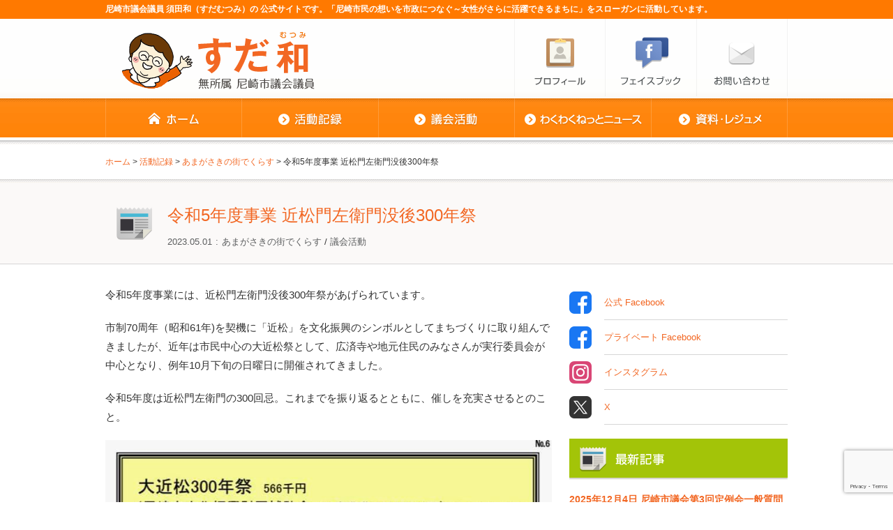

--- FILE ---
content_type: text/html; charset=UTF-8
request_url: https://suda-mutsumi.com/parliament-activity/%E4%BB%A4%E5%92%8C5%E5%B9%B4%E5%BA%A6%E4%BA%8B%E6%A5%AD-%E8%BF%91%E6%9D%BE%E9%96%80%E5%B7%A6%E8%A1%9B%E9%96%80%E6%B2%A1%E5%BE%8C300%E5%B9%B4%E7%A5%AD/
body_size: 17093
content:
<!DOCTYPE html>
<html lang="ja">
<head>
<meta charset="utf-8">
<meta name="viewport" content="width=1024">
<title>令和5年度事業 近松門左衛門没後300年祭 | 尼崎市議会議員 すだ和 公式サイト / 須田和とわくわくねっと尼崎市議会議員 すだ和 公式サイト / 須田和とわくわくねっと</title>
<meta name="description" content="尼崎市議会議員 須田和（すだむつみ）の 公式サイトです。「尼崎市民の想いを市政につなぐ～女性がさらに活躍できるまちに」をスローガンに活動しています。">
<link rel="stylesheet" href="https://suda-mutsumi.com/wp-content/themes/mutumisuda/css/normalize.css">
<link rel="stylesheet" href="https://suda-mutsumi.com/wp-content/themes/mutumisuda/style.css">
<link href='https://fonts.googleapis.com/css?family=Josefin+Sans:300,400,600' rel='stylesheet' type='text/css'>
<link href='https://fonts.googleapis.com/css?family=Lato:300,400' rel='stylesheet' type='text/css'>
<!-- font-family: 'Old Standard TT', serif;-->
<!--[if lt IE 9]>
<script src="https://suda-mutsumi.com/wp-content/themes/mutumisuda/js/html5shiv-printshiv.js"></script>
<![endif]-->

<link rel="alternate" type="application/rss+xml" title="RSS 2.0" href="https://suda-mutsumi.com/feed/" />
<link rel="alternate" type="text/xml" title="RSS .92" href="https://suda-mutsumi.com/feed/rss/" />
<link rel="alternate" type="application/atom+xml" title="Atom 0.3" href="https://suda-mutsumi.com/feed/atom/" />
<link rel="pingback" href="https://suda-mutsumi.com/xmlrpc.php" />

		<!-- All in One SEO 4.9.3 - aioseo.com -->
	<meta name="description" content="令和5年度事業には、近松門左衛門没後300年祭があげられています。 市制70周年（昭和61年)を契機に「近松」" />
	<meta name="robots" content="max-image-preview:large" />
	<meta name="author" content="須田和とわくわくねっと"/>
	<link rel="canonical" href="https://suda-mutsumi.com/parliament-activity/%e4%bb%a4%e5%92%8c5%e5%b9%b4%e5%ba%a6%e4%ba%8b%e6%a5%ad-%e8%bf%91%e6%9d%be%e9%96%80%e5%b7%a6%e8%a1%9b%e9%96%80%e6%b2%a1%e5%be%8c300%e5%b9%b4%e7%a5%ad/" />
	<meta name="generator" content="All in One SEO (AIOSEO) 4.9.3" />
		<meta property="og:locale" content="ja_JP" />
		<meta property="og:site_name" content="尼崎市議会議員 すだ和 公式サイト / 須田和とわくわくねっと" />
		<meta property="og:type" content="article" />
		<meta property="og:title" content="令和5年度事業 近松門左衛門没後300年祭 | 尼崎市議会議員 すだ和 公式サイト / 須田和とわくわくねっと" />
		<meta property="og:description" content="令和5年度事業には、近松門左衛門没後300年祭があげられています。 市制70周年（昭和61年)を契機に「近松」" />
		<meta property="og:url" content="https://suda-mutsumi.com/parliament-activity/%e4%bb%a4%e5%92%8c5%e5%b9%b4%e5%ba%a6%e4%ba%8b%e6%a5%ad-%e8%bf%91%e6%9d%be%e9%96%80%e5%b7%a6%e8%a1%9b%e9%96%80%e6%b2%a1%e5%be%8c300%e5%b9%b4%e7%a5%ad/" />
		<meta property="og:image" content="https://suda-mutsumi.com/wp-content/uploads/20230501-01.jpg" />
		<meta property="og:image:secure_url" content="https://suda-mutsumi.com/wp-content/uploads/20230501-01.jpg" />
		<meta property="og:image:width" content="600" />
		<meta property="og:image:height" content="444" />
		<meta property="article:published_time" content="2023-05-01T02:38:00+00:00" />
		<meta property="article:modified_time" content="2023-05-26T02:43:13+00:00" />
		<meta property="article:publisher" content="https://www.facebook.com/sudamutsumi/" />
		<meta name="twitter:card" content="summary" />
		<meta name="twitter:site" content="@sudamutsumi2020" />
		<meta name="twitter:title" content="令和5年度事業 近松門左衛門没後300年祭 | 尼崎市議会議員 すだ和 公式サイト / 須田和とわくわくねっと" />
		<meta name="twitter:description" content="令和5年度事業には、近松門左衛門没後300年祭があげられています。 市制70周年（昭和61年)を契機に「近松」" />
		<meta name="twitter:image" content="https://suda-mutsumi.com/wp-content/uploads/20230501-01.jpg" />
		<script type="application/ld+json" class="aioseo-schema">
			{"@context":"https:\/\/schema.org","@graph":[{"@type":"Article","@id":"https:\/\/suda-mutsumi.com\/parliament-activity\/%e4%bb%a4%e5%92%8c5%e5%b9%b4%e5%ba%a6%e4%ba%8b%e6%a5%ad-%e8%bf%91%e6%9d%be%e9%96%80%e5%b7%a6%e8%a1%9b%e9%96%80%e6%b2%a1%e5%be%8c300%e5%b9%b4%e7%a5%ad\/#article","name":"\u4ee4\u548c5\u5e74\u5ea6\u4e8b\u696d \u8fd1\u677e\u9580\u5de6\u885b\u9580\u6ca1\u5f8c300\u5e74\u796d | \u5c3c\u5d0e\u5e02\u8b70\u4f1a\u8b70\u54e1 \u3059\u3060\u548c \u516c\u5f0f\u30b5\u30a4\u30c8 \/ \u9808\u7530\u548c\u3068\u308f\u304f\u308f\u304f\u306d\u3063\u3068","headline":"\u4ee4\u548c5\u5e74\u5ea6\u4e8b\u696d \u8fd1\u677e\u9580\u5de6\u885b\u9580\u6ca1\u5f8c300\u5e74\u796d","author":{"@id":"https:\/\/suda-mutsumi.com\/author\/suda-wakuwaku\/#author"},"publisher":{"@id":"https:\/\/suda-mutsumi.com\/#person"},"image":{"@type":"ImageObject","url":"https:\/\/suda-mutsumi.com\/wp-content\/uploads\/20230501-01.jpg","width":600,"height":444},"datePublished":"2023-05-01T11:38:00+09:00","dateModified":"2023-05-26T11:43:13+09:00","inLanguage":"ja","mainEntityOfPage":{"@id":"https:\/\/suda-mutsumi.com\/parliament-activity\/%e4%bb%a4%e5%92%8c5%e5%b9%b4%e5%ba%a6%e4%ba%8b%e6%a5%ad-%e8%bf%91%e6%9d%be%e9%96%80%e5%b7%a6%e8%a1%9b%e9%96%80%e6%b2%a1%e5%be%8c300%e5%b9%b4%e7%a5%ad\/#webpage"},"isPartOf":{"@id":"https:\/\/suda-mutsumi.com\/parliament-activity\/%e4%bb%a4%e5%92%8c5%e5%b9%b4%e5%ba%a6%e4%ba%8b%e6%a5%ad-%e8%bf%91%e6%9d%be%e9%96%80%e5%b7%a6%e8%a1%9b%e9%96%80%e6%b2%a1%e5%be%8c300%e5%b9%b4%e7%a5%ad\/#webpage"},"articleSection":"\u3042\u307e\u304c\u3055\u304d\u306e\u8857\u3067\u304f\u3089\u3059, \u8b70\u4f1a\u6d3b\u52d5"},{"@type":"BreadcrumbList","@id":"https:\/\/suda-mutsumi.com\/parliament-activity\/%e4%bb%a4%e5%92%8c5%e5%b9%b4%e5%ba%a6%e4%ba%8b%e6%a5%ad-%e8%bf%91%e6%9d%be%e9%96%80%e5%b7%a6%e8%a1%9b%e9%96%80%e6%b2%a1%e5%be%8c300%e5%b9%b4%e7%a5%ad\/#breadcrumblist","itemListElement":[{"@type":"ListItem","@id":"https:\/\/suda-mutsumi.com#listItem","position":1,"name":"\u30db\u30fc\u30e0","item":"https:\/\/suda-mutsumi.com","nextItem":{"@type":"ListItem","@id":"https:\/\/suda-mutsumi.com\/category\/activity-record\/#listItem","name":"\u6d3b\u52d5\u8a18\u9332"}},{"@type":"ListItem","@id":"https:\/\/suda-mutsumi.com\/category\/activity-record\/#listItem","position":2,"name":"\u6d3b\u52d5\u8a18\u9332","item":"https:\/\/suda-mutsumi.com\/category\/activity-record\/","nextItem":{"@type":"ListItem","@id":"https:\/\/suda-mutsumi.com\/category\/activity-record\/live-in-amagasaki\/#listItem","name":"\u3042\u307e\u304c\u3055\u304d\u306e\u8857\u3067\u304f\u3089\u3059"},"previousItem":{"@type":"ListItem","@id":"https:\/\/suda-mutsumi.com#listItem","name":"\u30db\u30fc\u30e0"}},{"@type":"ListItem","@id":"https:\/\/suda-mutsumi.com\/category\/activity-record\/live-in-amagasaki\/#listItem","position":3,"name":"\u3042\u307e\u304c\u3055\u304d\u306e\u8857\u3067\u304f\u3089\u3059","item":"https:\/\/suda-mutsumi.com\/category\/activity-record\/live-in-amagasaki\/","nextItem":{"@type":"ListItem","@id":"https:\/\/suda-mutsumi.com\/parliament-activity\/%e4%bb%a4%e5%92%8c5%e5%b9%b4%e5%ba%a6%e4%ba%8b%e6%a5%ad-%e8%bf%91%e6%9d%be%e9%96%80%e5%b7%a6%e8%a1%9b%e9%96%80%e6%b2%a1%e5%be%8c300%e5%b9%b4%e7%a5%ad\/#listItem","name":"\u4ee4\u548c5\u5e74\u5ea6\u4e8b\u696d \u8fd1\u677e\u9580\u5de6\u885b\u9580\u6ca1\u5f8c300\u5e74\u796d"},"previousItem":{"@type":"ListItem","@id":"https:\/\/suda-mutsumi.com\/category\/activity-record\/#listItem","name":"\u6d3b\u52d5\u8a18\u9332"}},{"@type":"ListItem","@id":"https:\/\/suda-mutsumi.com\/parliament-activity\/%e4%bb%a4%e5%92%8c5%e5%b9%b4%e5%ba%a6%e4%ba%8b%e6%a5%ad-%e8%bf%91%e6%9d%be%e9%96%80%e5%b7%a6%e8%a1%9b%e9%96%80%e6%b2%a1%e5%be%8c300%e5%b9%b4%e7%a5%ad\/#listItem","position":4,"name":"\u4ee4\u548c5\u5e74\u5ea6\u4e8b\u696d \u8fd1\u677e\u9580\u5de6\u885b\u9580\u6ca1\u5f8c300\u5e74\u796d","previousItem":{"@type":"ListItem","@id":"https:\/\/suda-mutsumi.com\/category\/activity-record\/live-in-amagasaki\/#listItem","name":"\u3042\u307e\u304c\u3055\u304d\u306e\u8857\u3067\u304f\u3089\u3059"}}]},{"@type":"Person","@id":"https:\/\/suda-mutsumi.com\/#person","name":"\u9808\u7530\u548c\u3068\u308f\u304f\u308f\u304f\u306d\u3063\u3068","image":{"@type":"ImageObject","@id":"https:\/\/suda-mutsumi.com\/parliament-activity\/%e4%bb%a4%e5%92%8c5%e5%b9%b4%e5%ba%a6%e4%ba%8b%e6%a5%ad-%e8%bf%91%e6%9d%be%e9%96%80%e5%b7%a6%e8%a1%9b%e9%96%80%e6%b2%a1%e5%be%8c300%e5%b9%b4%e7%a5%ad\/#personImage","url":"https:\/\/secure.gravatar.com\/avatar\/d676a2ffe6e271d4962c797b9594eed1e1687a957b1b4d003f36e8f4af55a806?s=96&d=mm&r=g","width":96,"height":96,"caption":"\u9808\u7530\u548c\u3068\u308f\u304f\u308f\u304f\u306d\u3063\u3068"}},{"@type":"Person","@id":"https:\/\/suda-mutsumi.com\/author\/suda-wakuwaku\/#author","url":"https:\/\/suda-mutsumi.com\/author\/suda-wakuwaku\/","name":"\u9808\u7530\u548c\u3068\u308f\u304f\u308f\u304f\u306d\u3063\u3068","image":{"@type":"ImageObject","@id":"https:\/\/suda-mutsumi.com\/parliament-activity\/%e4%bb%a4%e5%92%8c5%e5%b9%b4%e5%ba%a6%e4%ba%8b%e6%a5%ad-%e8%bf%91%e6%9d%be%e9%96%80%e5%b7%a6%e8%a1%9b%e9%96%80%e6%b2%a1%e5%be%8c300%e5%b9%b4%e7%a5%ad\/#authorImage","url":"https:\/\/secure.gravatar.com\/avatar\/d676a2ffe6e271d4962c797b9594eed1e1687a957b1b4d003f36e8f4af55a806?s=96&d=mm&r=g","width":96,"height":96,"caption":"\u9808\u7530\u548c\u3068\u308f\u304f\u308f\u304f\u306d\u3063\u3068"}},{"@type":"WebPage","@id":"https:\/\/suda-mutsumi.com\/parliament-activity\/%e4%bb%a4%e5%92%8c5%e5%b9%b4%e5%ba%a6%e4%ba%8b%e6%a5%ad-%e8%bf%91%e6%9d%be%e9%96%80%e5%b7%a6%e8%a1%9b%e9%96%80%e6%b2%a1%e5%be%8c300%e5%b9%b4%e7%a5%ad\/#webpage","url":"https:\/\/suda-mutsumi.com\/parliament-activity\/%e4%bb%a4%e5%92%8c5%e5%b9%b4%e5%ba%a6%e4%ba%8b%e6%a5%ad-%e8%bf%91%e6%9d%be%e9%96%80%e5%b7%a6%e8%a1%9b%e9%96%80%e6%b2%a1%e5%be%8c300%e5%b9%b4%e7%a5%ad\/","name":"\u4ee4\u548c5\u5e74\u5ea6\u4e8b\u696d \u8fd1\u677e\u9580\u5de6\u885b\u9580\u6ca1\u5f8c300\u5e74\u796d | \u5c3c\u5d0e\u5e02\u8b70\u4f1a\u8b70\u54e1 \u3059\u3060\u548c \u516c\u5f0f\u30b5\u30a4\u30c8 \/ \u9808\u7530\u548c\u3068\u308f\u304f\u308f\u304f\u306d\u3063\u3068","description":"\u4ee4\u548c5\u5e74\u5ea6\u4e8b\u696d\u306b\u306f\u3001\u8fd1\u677e\u9580\u5de6\u885b\u9580\u6ca1\u5f8c300\u5e74\u796d\u304c\u3042\u3052\u3089\u308c\u3066\u3044\u307e\u3059\u3002 \u5e02\u523670\u5468\u5e74\uff08\u662d\u548c61\u5e74)\u3092\u5951\u6a5f\u306b\u300c\u8fd1\u677e\u300d","inLanguage":"ja","isPartOf":{"@id":"https:\/\/suda-mutsumi.com\/#website"},"breadcrumb":{"@id":"https:\/\/suda-mutsumi.com\/parliament-activity\/%e4%bb%a4%e5%92%8c5%e5%b9%b4%e5%ba%a6%e4%ba%8b%e6%a5%ad-%e8%bf%91%e6%9d%be%e9%96%80%e5%b7%a6%e8%a1%9b%e9%96%80%e6%b2%a1%e5%be%8c300%e5%b9%b4%e7%a5%ad\/#breadcrumblist"},"author":{"@id":"https:\/\/suda-mutsumi.com\/author\/suda-wakuwaku\/#author"},"creator":{"@id":"https:\/\/suda-mutsumi.com\/author\/suda-wakuwaku\/#author"},"image":{"@type":"ImageObject","url":"https:\/\/suda-mutsumi.com\/wp-content\/uploads\/20230501-01.jpg","@id":"https:\/\/suda-mutsumi.com\/parliament-activity\/%e4%bb%a4%e5%92%8c5%e5%b9%b4%e5%ba%a6%e4%ba%8b%e6%a5%ad-%e8%bf%91%e6%9d%be%e9%96%80%e5%b7%a6%e8%a1%9b%e9%96%80%e6%b2%a1%e5%be%8c300%e5%b9%b4%e7%a5%ad\/#mainImage","width":600,"height":444},"primaryImageOfPage":{"@id":"https:\/\/suda-mutsumi.com\/parliament-activity\/%e4%bb%a4%e5%92%8c5%e5%b9%b4%e5%ba%a6%e4%ba%8b%e6%a5%ad-%e8%bf%91%e6%9d%be%e9%96%80%e5%b7%a6%e8%a1%9b%e9%96%80%e6%b2%a1%e5%be%8c300%e5%b9%b4%e7%a5%ad\/#mainImage"},"datePublished":"2023-05-01T11:38:00+09:00","dateModified":"2023-05-26T11:43:13+09:00"},{"@type":"WebSite","@id":"https:\/\/suda-mutsumi.com\/#website","url":"https:\/\/suda-mutsumi.com\/","name":"\u5c3c\u5d0e\u5e02\u8b70\u4f1a\u8b70\u54e1 \u3059\u3060\u548c \u516c\u5f0f\u30b5\u30a4\u30c8 \/ \u9808\u7530\u548c\u3068\u308f\u304f\u308f\u304f\u306d\u3063\u3068","description":"\u5c3c\u5d0e\u5e02\u8b70\u4f1a\u8b70\u54e1 \u9808\u7530\u548c\uff08\u3059\u3060\u3080\u3064\u307f\uff09\u306e \u516c\u5f0f\u30b5\u30a4\u30c8\u3067\u3059\u3002\u300c\u5c3c\u5d0e\u5e02\u6c11\u306e\u60f3\u3044\u3092\u5e02\u653f\u306b\u3064\u306a\u3050\uff5e\u5973\u6027\u304c\u3055\u3089\u306b\u6d3b\u8e8d\u3067\u304d\u308b\u307e\u3061\u306b\u300d\u3092\u30b9\u30ed\u30fc\u30ac\u30f3\u306b\u6d3b\u52d5\u3057\u3066\u3044\u307e\u3059\u3002","inLanguage":"ja","publisher":{"@id":"https:\/\/suda-mutsumi.com\/#person"}}]}
		</script>
		<!-- All in One SEO -->

<link rel='dns-prefetch' href='//www.googletagmanager.com' />
<link rel="alternate" title="oEmbed (JSON)" type="application/json+oembed" href="https://suda-mutsumi.com/wp-json/oembed/1.0/embed?url=https%3A%2F%2Fsuda-mutsumi.com%2Fparliament-activity%2F%25e4%25bb%25a4%25e5%2592%258c5%25e5%25b9%25b4%25e5%25ba%25a6%25e4%25ba%258b%25e6%25a5%25ad-%25e8%25bf%2591%25e6%259d%25be%25e9%2596%2580%25e5%25b7%25a6%25e8%25a1%259b%25e9%2596%2580%25e6%25b2%25a1%25e5%25be%258c300%25e5%25b9%25b4%25e7%25a5%25ad%2F" />
<link rel="alternate" title="oEmbed (XML)" type="text/xml+oembed" href="https://suda-mutsumi.com/wp-json/oembed/1.0/embed?url=https%3A%2F%2Fsuda-mutsumi.com%2Fparliament-activity%2F%25e4%25bb%25a4%25e5%2592%258c5%25e5%25b9%25b4%25e5%25ba%25a6%25e4%25ba%258b%25e6%25a5%25ad-%25e8%25bf%2591%25e6%259d%25be%25e9%2596%2580%25e5%25b7%25a6%25e8%25a1%259b%25e9%2596%2580%25e6%25b2%25a1%25e5%25be%258c300%25e5%25b9%25b4%25e7%25a5%25ad%2F&#038;format=xml" />
<style id='wp-img-auto-sizes-contain-inline-css' type='text/css'>
img:is([sizes=auto i],[sizes^="auto," i]){contain-intrinsic-size:3000px 1500px}
/*# sourceURL=wp-img-auto-sizes-contain-inline-css */
</style>
<style id='wp-emoji-styles-inline-css' type='text/css'>

	img.wp-smiley, img.emoji {
		display: inline !important;
		border: none !important;
		box-shadow: none !important;
		height: 1em !important;
		width: 1em !important;
		margin: 0 0.07em !important;
		vertical-align: -0.1em !important;
		background: none !important;
		padding: 0 !important;
	}
/*# sourceURL=wp-emoji-styles-inline-css */
</style>
<style id='wp-block-library-inline-css' type='text/css'>
:root{--wp-block-synced-color:#7a00df;--wp-block-synced-color--rgb:122,0,223;--wp-bound-block-color:var(--wp-block-synced-color);--wp-editor-canvas-background:#ddd;--wp-admin-theme-color:#007cba;--wp-admin-theme-color--rgb:0,124,186;--wp-admin-theme-color-darker-10:#006ba1;--wp-admin-theme-color-darker-10--rgb:0,107,160.5;--wp-admin-theme-color-darker-20:#005a87;--wp-admin-theme-color-darker-20--rgb:0,90,135;--wp-admin-border-width-focus:2px}@media (min-resolution:192dpi){:root{--wp-admin-border-width-focus:1.5px}}.wp-element-button{cursor:pointer}:root .has-very-light-gray-background-color{background-color:#eee}:root .has-very-dark-gray-background-color{background-color:#313131}:root .has-very-light-gray-color{color:#eee}:root .has-very-dark-gray-color{color:#313131}:root .has-vivid-green-cyan-to-vivid-cyan-blue-gradient-background{background:linear-gradient(135deg,#00d084,#0693e3)}:root .has-purple-crush-gradient-background{background:linear-gradient(135deg,#34e2e4,#4721fb 50%,#ab1dfe)}:root .has-hazy-dawn-gradient-background{background:linear-gradient(135deg,#faaca8,#dad0ec)}:root .has-subdued-olive-gradient-background{background:linear-gradient(135deg,#fafae1,#67a671)}:root .has-atomic-cream-gradient-background{background:linear-gradient(135deg,#fdd79a,#004a59)}:root .has-nightshade-gradient-background{background:linear-gradient(135deg,#330968,#31cdcf)}:root .has-midnight-gradient-background{background:linear-gradient(135deg,#020381,#2874fc)}:root{--wp--preset--font-size--normal:16px;--wp--preset--font-size--huge:42px}.has-regular-font-size{font-size:1em}.has-larger-font-size{font-size:2.625em}.has-normal-font-size{font-size:var(--wp--preset--font-size--normal)}.has-huge-font-size{font-size:var(--wp--preset--font-size--huge)}.has-text-align-center{text-align:center}.has-text-align-left{text-align:left}.has-text-align-right{text-align:right}.has-fit-text{white-space:nowrap!important}#end-resizable-editor-section{display:none}.aligncenter{clear:both}.items-justified-left{justify-content:flex-start}.items-justified-center{justify-content:center}.items-justified-right{justify-content:flex-end}.items-justified-space-between{justify-content:space-between}.screen-reader-text{border:0;clip-path:inset(50%);height:1px;margin:-1px;overflow:hidden;padding:0;position:absolute;width:1px;word-wrap:normal!important}.screen-reader-text:focus{background-color:#ddd;clip-path:none;color:#444;display:block;font-size:1em;height:auto;left:5px;line-height:normal;padding:15px 23px 14px;text-decoration:none;top:5px;width:auto;z-index:100000}html :where(.has-border-color){border-style:solid}html :where([style*=border-top-color]){border-top-style:solid}html :where([style*=border-right-color]){border-right-style:solid}html :where([style*=border-bottom-color]){border-bottom-style:solid}html :where([style*=border-left-color]){border-left-style:solid}html :where([style*=border-width]){border-style:solid}html :where([style*=border-top-width]){border-top-style:solid}html :where([style*=border-right-width]){border-right-style:solid}html :where([style*=border-bottom-width]){border-bottom-style:solid}html :where([style*=border-left-width]){border-left-style:solid}html :where(img[class*=wp-image-]){height:auto;max-width:100%}:where(figure){margin:0 0 1em}html :where(.is-position-sticky){--wp-admin--admin-bar--position-offset:var(--wp-admin--admin-bar--height,0px)}@media screen and (max-width:600px){html :where(.is-position-sticky){--wp-admin--admin-bar--position-offset:0px}}

/*# sourceURL=wp-block-library-inline-css */
</style><style id='global-styles-inline-css' type='text/css'>
:root{--wp--preset--aspect-ratio--square: 1;--wp--preset--aspect-ratio--4-3: 4/3;--wp--preset--aspect-ratio--3-4: 3/4;--wp--preset--aspect-ratio--3-2: 3/2;--wp--preset--aspect-ratio--2-3: 2/3;--wp--preset--aspect-ratio--16-9: 16/9;--wp--preset--aspect-ratio--9-16: 9/16;--wp--preset--color--black: #000000;--wp--preset--color--cyan-bluish-gray: #abb8c3;--wp--preset--color--white: #ffffff;--wp--preset--color--pale-pink: #f78da7;--wp--preset--color--vivid-red: #cf2e2e;--wp--preset--color--luminous-vivid-orange: #ff6900;--wp--preset--color--luminous-vivid-amber: #fcb900;--wp--preset--color--light-green-cyan: #7bdcb5;--wp--preset--color--vivid-green-cyan: #00d084;--wp--preset--color--pale-cyan-blue: #8ed1fc;--wp--preset--color--vivid-cyan-blue: #0693e3;--wp--preset--color--vivid-purple: #9b51e0;--wp--preset--gradient--vivid-cyan-blue-to-vivid-purple: linear-gradient(135deg,rgb(6,147,227) 0%,rgb(155,81,224) 100%);--wp--preset--gradient--light-green-cyan-to-vivid-green-cyan: linear-gradient(135deg,rgb(122,220,180) 0%,rgb(0,208,130) 100%);--wp--preset--gradient--luminous-vivid-amber-to-luminous-vivid-orange: linear-gradient(135deg,rgb(252,185,0) 0%,rgb(255,105,0) 100%);--wp--preset--gradient--luminous-vivid-orange-to-vivid-red: linear-gradient(135deg,rgb(255,105,0) 0%,rgb(207,46,46) 100%);--wp--preset--gradient--very-light-gray-to-cyan-bluish-gray: linear-gradient(135deg,rgb(238,238,238) 0%,rgb(169,184,195) 100%);--wp--preset--gradient--cool-to-warm-spectrum: linear-gradient(135deg,rgb(74,234,220) 0%,rgb(151,120,209) 20%,rgb(207,42,186) 40%,rgb(238,44,130) 60%,rgb(251,105,98) 80%,rgb(254,248,76) 100%);--wp--preset--gradient--blush-light-purple: linear-gradient(135deg,rgb(255,206,236) 0%,rgb(152,150,240) 100%);--wp--preset--gradient--blush-bordeaux: linear-gradient(135deg,rgb(254,205,165) 0%,rgb(254,45,45) 50%,rgb(107,0,62) 100%);--wp--preset--gradient--luminous-dusk: linear-gradient(135deg,rgb(255,203,112) 0%,rgb(199,81,192) 50%,rgb(65,88,208) 100%);--wp--preset--gradient--pale-ocean: linear-gradient(135deg,rgb(255,245,203) 0%,rgb(182,227,212) 50%,rgb(51,167,181) 100%);--wp--preset--gradient--electric-grass: linear-gradient(135deg,rgb(202,248,128) 0%,rgb(113,206,126) 100%);--wp--preset--gradient--midnight: linear-gradient(135deg,rgb(2,3,129) 0%,rgb(40,116,252) 100%);--wp--preset--font-size--small: 13px;--wp--preset--font-size--medium: 20px;--wp--preset--font-size--large: 36px;--wp--preset--font-size--x-large: 42px;--wp--preset--spacing--20: 0.44rem;--wp--preset--spacing--30: 0.67rem;--wp--preset--spacing--40: 1rem;--wp--preset--spacing--50: 1.5rem;--wp--preset--spacing--60: 2.25rem;--wp--preset--spacing--70: 3.38rem;--wp--preset--spacing--80: 5.06rem;--wp--preset--shadow--natural: 6px 6px 9px rgba(0, 0, 0, 0.2);--wp--preset--shadow--deep: 12px 12px 50px rgba(0, 0, 0, 0.4);--wp--preset--shadow--sharp: 6px 6px 0px rgba(0, 0, 0, 0.2);--wp--preset--shadow--outlined: 6px 6px 0px -3px rgb(255, 255, 255), 6px 6px rgb(0, 0, 0);--wp--preset--shadow--crisp: 6px 6px 0px rgb(0, 0, 0);}:where(.is-layout-flex){gap: 0.5em;}:where(.is-layout-grid){gap: 0.5em;}body .is-layout-flex{display: flex;}.is-layout-flex{flex-wrap: wrap;align-items: center;}.is-layout-flex > :is(*, div){margin: 0;}body .is-layout-grid{display: grid;}.is-layout-grid > :is(*, div){margin: 0;}:where(.wp-block-columns.is-layout-flex){gap: 2em;}:where(.wp-block-columns.is-layout-grid){gap: 2em;}:where(.wp-block-post-template.is-layout-flex){gap: 1.25em;}:where(.wp-block-post-template.is-layout-grid){gap: 1.25em;}.has-black-color{color: var(--wp--preset--color--black) !important;}.has-cyan-bluish-gray-color{color: var(--wp--preset--color--cyan-bluish-gray) !important;}.has-white-color{color: var(--wp--preset--color--white) !important;}.has-pale-pink-color{color: var(--wp--preset--color--pale-pink) !important;}.has-vivid-red-color{color: var(--wp--preset--color--vivid-red) !important;}.has-luminous-vivid-orange-color{color: var(--wp--preset--color--luminous-vivid-orange) !important;}.has-luminous-vivid-amber-color{color: var(--wp--preset--color--luminous-vivid-amber) !important;}.has-light-green-cyan-color{color: var(--wp--preset--color--light-green-cyan) !important;}.has-vivid-green-cyan-color{color: var(--wp--preset--color--vivid-green-cyan) !important;}.has-pale-cyan-blue-color{color: var(--wp--preset--color--pale-cyan-blue) !important;}.has-vivid-cyan-blue-color{color: var(--wp--preset--color--vivid-cyan-blue) !important;}.has-vivid-purple-color{color: var(--wp--preset--color--vivid-purple) !important;}.has-black-background-color{background-color: var(--wp--preset--color--black) !important;}.has-cyan-bluish-gray-background-color{background-color: var(--wp--preset--color--cyan-bluish-gray) !important;}.has-white-background-color{background-color: var(--wp--preset--color--white) !important;}.has-pale-pink-background-color{background-color: var(--wp--preset--color--pale-pink) !important;}.has-vivid-red-background-color{background-color: var(--wp--preset--color--vivid-red) !important;}.has-luminous-vivid-orange-background-color{background-color: var(--wp--preset--color--luminous-vivid-orange) !important;}.has-luminous-vivid-amber-background-color{background-color: var(--wp--preset--color--luminous-vivid-amber) !important;}.has-light-green-cyan-background-color{background-color: var(--wp--preset--color--light-green-cyan) !important;}.has-vivid-green-cyan-background-color{background-color: var(--wp--preset--color--vivid-green-cyan) !important;}.has-pale-cyan-blue-background-color{background-color: var(--wp--preset--color--pale-cyan-blue) !important;}.has-vivid-cyan-blue-background-color{background-color: var(--wp--preset--color--vivid-cyan-blue) !important;}.has-vivid-purple-background-color{background-color: var(--wp--preset--color--vivid-purple) !important;}.has-black-border-color{border-color: var(--wp--preset--color--black) !important;}.has-cyan-bluish-gray-border-color{border-color: var(--wp--preset--color--cyan-bluish-gray) !important;}.has-white-border-color{border-color: var(--wp--preset--color--white) !important;}.has-pale-pink-border-color{border-color: var(--wp--preset--color--pale-pink) !important;}.has-vivid-red-border-color{border-color: var(--wp--preset--color--vivid-red) !important;}.has-luminous-vivid-orange-border-color{border-color: var(--wp--preset--color--luminous-vivid-orange) !important;}.has-luminous-vivid-amber-border-color{border-color: var(--wp--preset--color--luminous-vivid-amber) !important;}.has-light-green-cyan-border-color{border-color: var(--wp--preset--color--light-green-cyan) !important;}.has-vivid-green-cyan-border-color{border-color: var(--wp--preset--color--vivid-green-cyan) !important;}.has-pale-cyan-blue-border-color{border-color: var(--wp--preset--color--pale-cyan-blue) !important;}.has-vivid-cyan-blue-border-color{border-color: var(--wp--preset--color--vivid-cyan-blue) !important;}.has-vivid-purple-border-color{border-color: var(--wp--preset--color--vivid-purple) !important;}.has-vivid-cyan-blue-to-vivid-purple-gradient-background{background: var(--wp--preset--gradient--vivid-cyan-blue-to-vivid-purple) !important;}.has-light-green-cyan-to-vivid-green-cyan-gradient-background{background: var(--wp--preset--gradient--light-green-cyan-to-vivid-green-cyan) !important;}.has-luminous-vivid-amber-to-luminous-vivid-orange-gradient-background{background: var(--wp--preset--gradient--luminous-vivid-amber-to-luminous-vivid-orange) !important;}.has-luminous-vivid-orange-to-vivid-red-gradient-background{background: var(--wp--preset--gradient--luminous-vivid-orange-to-vivid-red) !important;}.has-very-light-gray-to-cyan-bluish-gray-gradient-background{background: var(--wp--preset--gradient--very-light-gray-to-cyan-bluish-gray) !important;}.has-cool-to-warm-spectrum-gradient-background{background: var(--wp--preset--gradient--cool-to-warm-spectrum) !important;}.has-blush-light-purple-gradient-background{background: var(--wp--preset--gradient--blush-light-purple) !important;}.has-blush-bordeaux-gradient-background{background: var(--wp--preset--gradient--blush-bordeaux) !important;}.has-luminous-dusk-gradient-background{background: var(--wp--preset--gradient--luminous-dusk) !important;}.has-pale-ocean-gradient-background{background: var(--wp--preset--gradient--pale-ocean) !important;}.has-electric-grass-gradient-background{background: var(--wp--preset--gradient--electric-grass) !important;}.has-midnight-gradient-background{background: var(--wp--preset--gradient--midnight) !important;}.has-small-font-size{font-size: var(--wp--preset--font-size--small) !important;}.has-medium-font-size{font-size: var(--wp--preset--font-size--medium) !important;}.has-large-font-size{font-size: var(--wp--preset--font-size--large) !important;}.has-x-large-font-size{font-size: var(--wp--preset--font-size--x-large) !important;}
/*# sourceURL=global-styles-inline-css */
</style>

<style id='classic-theme-styles-inline-css' type='text/css'>
/*! This file is auto-generated */
.wp-block-button__link{color:#fff;background-color:#32373c;border-radius:9999px;box-shadow:none;text-decoration:none;padding:calc(.667em + 2px) calc(1.333em + 2px);font-size:1.125em}.wp-block-file__button{background:#32373c;color:#fff;text-decoration:none}
/*# sourceURL=/wp-includes/css/classic-themes.min.css */
</style>
<link rel='stylesheet' id='contact-form-7-css' href='https://suda-mutsumi.com/wp-content/plugins/contact-form-7/includes/css/styles.css?ver=6.1.4' type='text/css' media='all' />
<script type="text/javascript" src="https://suda-mutsumi.com/wp-includes/js/jquery/jquery.min.js?ver=3.7.1" id="jquery-core-js"></script>
<script type="text/javascript" src="https://suda-mutsumi.com/wp-includes/js/jquery/jquery-migrate.min.js?ver=3.4.1" id="jquery-migrate-js"></script>

<!-- Site Kit によって追加された Google タグ（gtag.js）スニペット -->
<!-- Google アナリティクス スニペット (Site Kit が追加) -->
<script type="text/javascript" src="https://www.googletagmanager.com/gtag/js?id=GT-K4V68Q8" id="google_gtagjs-js" async></script>
<script type="text/javascript" id="google_gtagjs-js-after">
/* <![CDATA[ */
window.dataLayer = window.dataLayer || [];function gtag(){dataLayer.push(arguments);}
gtag("set","linker",{"domains":["suda-mutsumi.com"]});
gtag("js", new Date());
gtag("set", "developer_id.dZTNiMT", true);
gtag("config", "GT-K4V68Q8");
//# sourceURL=google_gtagjs-js-after
/* ]]> */
</script>
<link rel="https://api.w.org/" href="https://suda-mutsumi.com/wp-json/" /><link rel="alternate" title="JSON" type="application/json" href="https://suda-mutsumi.com/wp-json/wp/v2/posts/7553" /><link rel="EditURI" type="application/rsd+xml" title="RSD" href="https://suda-mutsumi.com/xmlrpc.php?rsd" />
<meta name="generator" content="WordPress 6.9" />
<link rel='shortlink' href='https://suda-mutsumi.com/?p=7553' />
<meta name="generator" content="Site Kit by Google 1.168.0" /><style data-context="foundation-flickity-css">/*! Flickity v2.0.2
http://flickity.metafizzy.co
---------------------------------------------- */.flickity-enabled{position:relative}.flickity-enabled:focus{outline:0}.flickity-viewport{overflow:hidden;position:relative;height:100%}.flickity-slider{position:absolute;width:100%;height:100%}.flickity-enabled.is-draggable{-webkit-tap-highlight-color:transparent;tap-highlight-color:transparent;-webkit-user-select:none;-moz-user-select:none;-ms-user-select:none;user-select:none}.flickity-enabled.is-draggable .flickity-viewport{cursor:move;cursor:-webkit-grab;cursor:grab}.flickity-enabled.is-draggable .flickity-viewport.is-pointer-down{cursor:-webkit-grabbing;cursor:grabbing}.flickity-prev-next-button{position:absolute;top:50%;width:44px;height:44px;border:none;border-radius:50%;background:#fff;background:hsla(0,0%,100%,.75);cursor:pointer;-webkit-transform:translateY(-50%);transform:translateY(-50%)}.flickity-prev-next-button:hover{background:#fff}.flickity-prev-next-button:focus{outline:0;box-shadow:0 0 0 5px #09f}.flickity-prev-next-button:active{opacity:.6}.flickity-prev-next-button.previous{left:10px}.flickity-prev-next-button.next{right:10px}.flickity-rtl .flickity-prev-next-button.previous{left:auto;right:10px}.flickity-rtl .flickity-prev-next-button.next{right:auto;left:10px}.flickity-prev-next-button:disabled{opacity:.3;cursor:auto}.flickity-prev-next-button svg{position:absolute;left:20%;top:20%;width:60%;height:60%}.flickity-prev-next-button .arrow{fill:#333}.flickity-page-dots{position:absolute;width:100%;bottom:-25px;padding:0;margin:0;list-style:none;text-align:center;line-height:1}.flickity-rtl .flickity-page-dots{direction:rtl}.flickity-page-dots .dot{display:inline-block;width:10px;height:10px;margin:0 8px;background:#333;border-radius:50%;opacity:.25;cursor:pointer}.flickity-page-dots .dot.is-selected{opacity:1}</style><link rel="icon" href="https://suda-mutsumi.com/wp-content/uploads/cropped-icon-1-32x32.png" sizes="32x32" />
<link rel="icon" href="https://suda-mutsumi.com/wp-content/uploads/cropped-icon-1-192x192.png" sizes="192x192" />
<link rel="apple-touch-icon" href="https://suda-mutsumi.com/wp-content/uploads/cropped-icon-1-180x180.png" />
<meta name="msapplication-TileImage" content="https://suda-mutsumi.com/wp-content/uploads/cropped-icon-1-270x270.png" />
<style>.ios7.web-app-mode.has-fixed header{ background-color: rgba(242,103,35,.88);}</style><script src="https://suda-mutsumi.com/wp-content/themes/mutumisuda/js/jquery.easing.1.3.js"></script>
<script src="https://suda-mutsumi.com/wp-content/themes/mutumisuda/js/rollover.js"></script>
<script src="https://suda-mutsumi.com/wp-content/themes/mutumisuda/js/heightLine.js"></script>
<style>
#wakuwaku-netnews {
  margin-bottom: 3.2em;

}

#page-tit #archive-record-page-header ul {
  top: 50%;
  transform: translateY(-50%);
  right: 190px;

}

#archive-record-page-header ul li:nth-child(3):after {
  display: none;
}
#archive-record-page-header ul li:nth-child(4) {
  clear: both;
}
</style>
<link rel='stylesheet' id='yarppRelatedCss-css' href='https://suda-mutsumi.com/wp-content/plugins/yet-another-related-posts-plugin/style/related.css?ver=5.30.11' type='text/css' media='all' />
</head>

<body class="wp-singular post-template-default single single-post postid-7553 single-format-standard wp-theme-mutumisuda">

<div id="fb-root"></div>
<script>(function(d, s, id) {
  var js, fjs = d.getElementsByTagName(s)[0];
  if (d.getElementById(id)) return;
  js = d.createElement(s); js.id = id;
  js.src = "//connect.facebook.net/ja_JP/sdk.js#xfbml=1&version=v2.3";
  fjs.parentNode.insertBefore(js, fjs);
}(document, 'script', 'facebook-jssdk'));</script>

<div id="header-outer">
<header id="header" class="container clearfix">
<h1 id="description">尼崎市議会議員 須田和（すだむつみ）の 公式サイトです。「尼崎市民の想いを市政につなぐ～女性がさらに活躍できるまちに」をスローガンに活動しています。</h1>
<h2 id="site-logo"><a href="https://suda-mutsumi.com/"><img src="https://suda-mutsumi.com/wp-content/themes/mutumisuda/images/common/sudamutsumi.png" alt=""></a></h2>
<nav id="utility-nav">
<ul>
<li><a href="https://suda-mutsumi.com/profile/"><img src="https://suda-mutsumi.com/wp-content/themes/mutumisuda/images/common/utility-nav01_off.png" alt="プロフィール"></a></li>
<li><a href="https://ja-jp.facebook.com/sudamutsumi" target="_blank"><img src="https://suda-mutsumi.com/wp-content/themes/mutumisuda/images/common/utility-nav02_off.png" alt="Facebook"></a></li>
<li><a href="https://suda-mutsumi.com/contact/"><img src="https://suda-mutsumi.com/wp-content/themes/mutumisuda/images/common/utility-nav03_off.png" alt="お問い合わせ"></a></li>
</ul>
</nav>
</header>
<nav id="global-nav" class="menu-global-navi-container"><ul id="menu-global-navi" class="menu"><li id="menu-item-5734" class="menu-item menu-item-type-custom menu-item-object-custom menu-item-home menu-item-5734"><a href="http://suda-mutsumi.com/">ホーム<strong></strong></a></li>
<li id="menu-item-1503" class="menu-item menu-item-type-taxonomy menu-item-object-category current-post-ancestor menu-item-1503"><a href="https://suda-mutsumi.com/category/activity-record/">活動記録<strong></strong></a></li>
<li id="menu-item-36" class="menu-item menu-item-type-taxonomy menu-item-object-category current-post-ancestor current-menu-parent current-post-parent menu-item-36"><a href="https://suda-mutsumi.com/category/parliament-activity/">議会活動<strong></strong></a></li>
<li id="menu-item-135" class="menu-item menu-item-type-taxonomy menu-item-object-category menu-item-135"><a href="https://suda-mutsumi.com/category/wakuwaku-netnews/">わくわくねっとニュース<strong></strong></a></li>
<li id="menu-item-187" class="menu-item menu-item-type-taxonomy menu-item-object-category menu-item-187"><a href="https://suda-mutsumi.com/category/resume/">資料・レジュメ<strong></strong></a></li>
</ul></nav></div><!-- End #header-outer -->



<div class="breadcrumbs">
	<div class="container">
		<a title="Go to 尼崎市議会議員 すだ和 公式サイト / 須田和とわくわくねっと." href="https://suda-mutsumi.com" class="home">ホーム</a> &gt; <span property="itemListElement" typeof="ListItem"><a property="item" typeof="WebPage" title="Go to the 活動記録 カテゴリー archives." href="https://suda-mutsumi.com/category/activity-record/" class="taxonomy category" ><span property="name">活動記録</span></a><meta property="position" content="2"></span> &gt; <span property="itemListElement" typeof="ListItem"><a property="item" typeof="WebPage" title="Go to the あまがさきの街でくらす カテゴリー archives." href="https://suda-mutsumi.com/category/activity-record/live-in-amagasaki/" class="taxonomy category" ><span property="name">あまがさきの街でくらす</span></a><meta property="position" content="3"></span> &gt; 令和5年度事業 近松門左衛門没後300年祭	</div>
</div>

<section id="page-tit">
	<div class="container">
							<div id="single-page-header">
				<h1>令和5年度事業 近松門左衛門没後300年祭</h1>
				<span class="post-date">2023.05.01</span>
				<ul><li><a href="https://suda-mutsumi.com/category/activity-record/live-in-amagasaki/" rel="tag">あまがさきの街でくらす</a></li><li>&nbsp;/&nbsp;<a href="https://suda-mutsumi.com/category/parliament-activity/" rel="tag">議会活動</a></li></ul>				</div>
			
			
			
			
			
									
									
	</div>
</section>

<section id="contents-body" class="container clearfix"><section id="content" class="row">

<article class="%e4%bb%a4%e5%92%8c5%e5%b9%b4%e5%ba%a6%e4%ba%8b%e6%a5%ad-%e8%bf%91%e6%9d%be%e9%96%80%e5%b7%a6%e8%a1%9b%e9%96%80%e6%b2%a1%e5%be%8c300%e5%b9%b4%e7%a5%ad row">

<p>令和5年度事業には、近松門左衛門没後300年祭があげられています。</p>
<p>市制70周年（昭和61年)を契機に「近松」を文化振興のシンボルとしてまちづくりに取り組んできましたが、近年は市民中心の大近松祭として、広済寺や地元住民のみなさんが実行委員会が中心となり、例年10月下旬の日曜日に開催されてきました。</p>
<p>令和5年度は近松門左衛門の300回忌。これまでを振り返るとともに、催しを充実させるとのこと。</p>
<p><img fetchpriority="high" decoding="async" class="alignnone wp-image-7555" src="https://suda-mutsumi.com/wp-content/uploads/20230501-02.jpg" alt="" width="640" height="1031" srcset="https://suda-mutsumi.com/wp-content/uploads/20230501-02.jpg 761w, https://suda-mutsumi.com/wp-content/uploads/20230501-02-186x300.jpg 186w, https://suda-mutsumi.com/wp-content/uploads/20230501-02-399x642.jpg 399w" sizes="(max-width: 640px) 100vw, 640px" /></p>
<p><img decoding="async" class="alignnone wp-image-7554 size-full" src="https://suda-mutsumi.com/wp-content/uploads/20230501-01.jpg" alt="" width="600" height="444" srcset="https://suda-mutsumi.com/wp-content/uploads/20230501-01.jpg 600w, https://suda-mutsumi.com/wp-content/uploads/20230501-01-300x222.jpg 300w" sizes="(max-width: 600px) 100vw, 600px" /></p>
<p>神戸新聞5月1日朝刊に、文化庁職員さんらが、広済寺のお墓や園田学園女子大の近松研究所を視察されたとの記事でした。<br />
秋の大近松祭、期待します。</p>






<hr />

<div id="post-meta">
<span class="post-date">2023.05.01</span>
<ul class="entry-category"><li><a href="https://suda-mutsumi.com/category/activity-record/live-in-amagasaki/" rel="tag">あまがさきの街でくらす</a></li><li>&nbsp;/&nbsp;<a href="https://suda-mutsumi.com/category/parliament-activity/" rel="tag">議会活動</a></li></ul><ul class="social-btn">
<li><iframe src="https://www.facebook.com/plugins/like.php?href=https://suda-mutsumi.com/parliament-activity/%e4%bb%a4%e5%92%8c5%e5%b9%b4%e5%ba%a6%e4%ba%8b%e6%a5%ad-%e8%bf%91%e6%9d%be%e9%96%80%e5%b7%a6%e8%a1%9b%e9%96%80%e6%b2%a1%e5%be%8c300%e5%b9%b4%e7%a5%ad/&amp;send=false&amp;layout=standard&amp;width=360&amp;show_faces=true&amp;font&amp;colorscheme=light&amp;action=like&amp;height=26" scrolling="no" frameborder="0" style="border:none; overflow:hidden; width:280px; height:26px;" allowTransparency="true"></iframe></li>

<li><a href="https://twitter.com/share" class="twitter-share-button" data-lang="ja">ツイート</a>
<script>!function(d,s,id){var js,fjs=d.getElementsByTagName(s)[0],p=/^http:/.test(d.location)?'http':'https';if(!d.getElementById(id)){js=d.createElement(s);js.id=id;js.src=p+'://platform.twitter.com/widgets.js';fjs.parentNode.insertBefore(js,fjs);}}(document, 'script', 'twitter-wjs');</script></li>

<li><div class="g-plusone" data-size="medium" data-annotation="none"></div></li>
</ul>
</div>


<nav class="adjacent-post-links">
<ul>
	<li class="previous"><a href="https://suda-mutsumi.com/parliament-activity/%e4%bb%a4%e5%92%8c5%ef%bd%9e6%e5%b9%b4%e5%ba%a6-%e3%81%82%e3%81%be%e3%81%8c%e3%81%95%e3%81%8d%e5%b8%82%e6%b0%91%e9%9f%b3%e6%a5%bd%e3%83%95%e3%82%a7%e3%82%b9%e3%83%86%e3%82%a3%e3%83%90%e3%83%ab/" rel="prev">前の記事を見る</a></li>
	<li class="next"><a href="https://suda-mutsumi.com/activity-record/live-in-amagasaki/2023%e5%b9%b45%e6%9c%883%e6%97%a5%e6%b0%b4-%e3%81%ab%e5%85%b5%e5%ba%ab%e7%9c%8c%e5%8a%9f%e5%8a%b4%e8%80%85%e8%a1%a8%e5%bd%b0%e3%82%92%e3%81%84%e3%81%9f%e3%81%a0%e3%81%8d%e3%81%be%e3%81%97%e3%81%9f/" rel="next">次の記事を見る</a></li>
	
</ul>
</nav>

<div class='yarpp yarpp-related yarpp-related-website yarpp-template-yarpp-template-original'>
<h4>こちらの記事も一緒に読まれています</h4>
<ul class="related-post">
	<li class="related-post-article">
<a href="https://suda-mutsumi.com/parliament-activity/2020%e5%b9%b47%e6%9c%888%e6%97%a5-%e5%b0%bc%e5%b4%8e%e5%b8%82%e8%ad%b0%e4%bc%9a%e3%81%af%e5%bd%b9%e9%81%b8%e3%81%ae%e8%87%a8%e6%99%82%e8%ad%b0%e4%bc%9a%e9%96%89%e4%bc%9a/">
<span class="post-thumbnail">
	<img width="150" height="140" src="https://suda-mutsumi.com/wp-content/uploads/20200708-01-150x140.jpg" class="attachment-archive_thumbnail size-archive_thumbnail wp-post-image" alt="2020年7月8日 尼崎市議会は役選の臨時議会閉会" decoding="async" loading="lazy" /></span>
<span class="post-date">2020.07/08</span>

<strong>2020年7月8日 尼崎市議会は役選の臨時議会閉会</strong>
</a>
</li>
		<li class="related-post-article">
<a href="https://suda-mutsumi.com/parliament-activity/%e5%b0%bc%e5%b4%8e%e5%b8%82%e3%81%af%e5%af%a1%e5%a9%a6%e5%a4%ab%e6%8e%a7%e9%99%a4%e3%82%92%e9%9d%9e%e5%a9%9a%e3%81%ae%e8%a6%aa%e3%81%ab%e3%82%82%e9%81%a9%e7%94%a8%e3%81%97%e3%81%be%e3%81%99/">
<span class="post-thumbnail">
	<img width="150" height="140" src="https://suda-mutsumi.com/wp-content/uploads/20150224-02-150x140.jpg" class="attachment-archive_thumbnail size-archive_thumbnail wp-post-image" alt="尼崎市は寡婦(夫)控除を非婚の親にも適用します" decoding="async" loading="lazy" /></span>
<span class="post-date">2015.02/24</span>

<strong>尼崎市は寡婦(夫)控除を非婚の親にも適用します</strong>
</a>
</li>
		<li class="related-post-article">
<a href="https://suda-mutsumi.com/parliament-activity/%e5%b0%bc%e5%b4%8e%e5%9c%b0%e5%9f%9f%e7%94%a3%e6%a5%ad%e6%b4%bb%e6%80%a7%e5%8c%96%e6%a9%9f%e6%a7%8b-%e4%b8%bb%e5%82%ac%e3%82%b7%e3%83%b3%e3%83%9d%e3%82%b8%e3%82%a6%e3%83%a0/">
<span class="post-thumbnail">
	<img width="150" height="140" src="https://suda-mutsumi.com/wp-content/uploads/20150128-01-150x140.jpg" class="attachment-archive_thumbnail size-archive_thumbnail wp-post-image" alt="尼崎地域産業活性化機構 主催シンポジウム" decoding="async" loading="lazy" /></span>
<span class="post-date">2015.01/28</span>

<strong>尼崎地域産業活性化機構 主催シンポジウム</strong>
</a>
</li>
			</ul>
</div>

</article>
</section><!-- End #contents -->


<section id="sidebar">

<ul class="sidebar-snslink">
	<li class="sidebar-snslink__facebook"><a href="https://ja-jp.facebook.com/sudamutsumi" target="_blank"><img src="https://suda-mutsumi.com/wp-content/themes/mutumisuda/images/common/side_icon_facebook.png" alt="公式 Facebook">公式 Facebook</a></li>
	<li class="sidebar-snslink__facebook"><a href="https://www.facebook.com/mutsumi.suda.7/" target="_blank"><img src="https://suda-mutsumi.com/wp-content/themes/mutumisuda/images/common/side_icon_facebook.png" alt="プライベート Facebook">プライベート Facebook</a></li>
	<li class="sidebar-snslink__instagram"><a href="https://www.instagram.com/sudamutsumi/" target="_blank"><img src="https://suda-mutsumi.com/wp-content/themes/mutumisuda/images/common/side_icon_instagram.png" alt="インスタグラム">インスタグラム</a></li>
	<li class="sidebar-snslink__x"><a href="https://x.com/sudamutsumi2020" target="_blank"><img src="https://suda-mutsumi.com/wp-content/themes/mutumisuda/images/common/side_icon_x.png" alt="X">X</a></li>
</ul>


<aside id="recent-post" class="row">

<h1 class="section-tit"><img src="https://suda-mutsumi.com/wp-content/themes/mutumisuda/images/common/tit_recentpost.png" alt="最新記事"></h1>
<div class="post-group">
<article>
	<h2 class="entry-tit"><a href="https://suda-mutsumi.com/parliament-activity/2025%e5%b9%b412%e6%9c%884%e6%97%a5-%e5%b0%bc%e5%b4%8e%e5%b8%82%e8%ad%b0%e4%bc%9a%e7%ac%ac3%e5%9b%9e%e5%ae%9a%e4%be%8b%e4%bc%9a%e4%b8%80%e8%88%ac%e8%b3%aa%e5%95%8f%e3%81%ae%e8%ad%b0%e4%bc%9a%e4%b8%ad/">2025年12月4日 尼崎市議会第3回定例会一般質問の議会中継</a></h2>
	<div class="entry-thumbbail">
			<a href="https://suda-mutsumi.com/parliament-activity/2025%e5%b9%b412%e6%9c%884%e6%97%a5-%e5%b0%bc%e5%b4%8e%e5%b8%82%e8%ad%b0%e4%bc%9a%e7%ac%ac3%e5%9b%9e%e5%ae%9a%e4%be%8b%e4%bc%9a%e4%b8%80%e8%88%ac%e8%b3%aa%e5%95%8f%e3%81%ae%e8%ad%b0%e4%bc%9a%e4%b8%ad/">
		<img width="150" height="140" src="https://suda-mutsumi.com/wp-content/uploads/20251225-01-150x140.jpg" class="attachment-archive_thumbnail size-archive_thumbnail wp-post-image" alt="2025年12月4日 尼崎市議会第3回定例会一般質問の議会中継" decoding="async" loading="lazy" />		</a>
		</div>

	<div class="entry-excerpt"><p>尼崎市議会第3回定例会一般質問の録画がアップロードされました。 須田和は12/4に登壇しました。 質問と答弁40分ほどです 正式な議事録はだいたい3か月くらい先&#8230;</p>
</div>

</article>
<article>
	<h2 class="entry-tit"><a href="https://suda-mutsumi.com/activity-record/live-in-amagasaki/2025%e5%b9%b412%e6%9c%8824%e6%97%a5-%e3%80%8c%e6%b2%a1%e5%be%8c10%e5%b9%b4-%e7%99%bd%e9%ab%aa%e5%af%8c%e5%a3%ab%e5%ad%90-%e3%81%9d%e3%82%8c%e3%81%af%e8%b1%8a%e3%81%8b%e3%81%ab%e6%a5%bd%e3%81%97/">2025年12月24日 「没後10年 白髪富士子 それは豊かに楽しいもの / ひそかにさびしいもの」を鑑賞</a></h2>
	<div class="entry-thumbbail">
			<a href="https://suda-mutsumi.com/activity-record/live-in-amagasaki/2025%e5%b9%b412%e6%9c%8824%e6%97%a5-%e3%80%8c%e6%b2%a1%e5%be%8c10%e5%b9%b4-%e7%99%bd%e9%ab%aa%e5%af%8c%e5%a3%ab%e5%ad%90-%e3%81%9d%e3%82%8c%e3%81%af%e8%b1%8a%e3%81%8b%e3%81%ab%e6%a5%bd%e3%81%97/">
		<img width="150" height="140" src="https://suda-mutsumi.com/wp-content/uploads/20251224-01-150x140.jpg" class="attachment-archive_thumbnail size-archive_thumbnail wp-post-image" alt="2025年12月24日 「没後10年 白髪富士子 それは豊かに楽しいもの / ひそかにさびしいもの」を鑑賞" decoding="async" loading="lazy" />		</a>
		</div>

	<div class="entry-excerpt"><p>議選で市の外郭団体尼崎市文化振興財団の評議員をつとめており、2025年12月24日（水）、尼崎市文化振興財団評議員会の前に、白髪一雄記念室で第26回展示「没後1&#8230;</p>
</div>

</article>
</div>
</aside>

<aside class="sidebar-widget row">
	<aside id="widget_sp_image-5" class="widget-container widget_sp_image"><img width="313" height="59" alt="カテゴリー" class="attachment-full" style="max-width: 100%;" srcset="https://suda-mutsumi.com/wp-content/uploads/tit_category.png 313w, https://suda-mutsumi.com/wp-content/uploads/tit_category-300x56.png 300w" sizes="(max-width: 313px) 100vw, 313px" src="https://suda-mutsumi.com/wp-content/uploads/tit_category.png" /></aside><aside id="archives-2" class="widget-container widget_archive"><h1 class="sidebar-widget-tit">アーカイブ</h1>		<label class="screen-reader-text" for="archives-dropdown-2">アーカイブ</label>
		<select id="archives-dropdown-2" name="archive-dropdown">
			
			<option value="">月を選択</option>
				<option value='https://suda-mutsumi.com/2025/12/'> 2025年12月 </option>
	<option value='https://suda-mutsumi.com/2025/11/'> 2025年11月 </option>
	<option value='https://suda-mutsumi.com/2025/10/'> 2025年10月 </option>
	<option value='https://suda-mutsumi.com/2025/09/'> 2025年9月 </option>
	<option value='https://suda-mutsumi.com/2025/08/'> 2025年8月 </option>
	<option value='https://suda-mutsumi.com/2025/07/'> 2025年7月 </option>
	<option value='https://suda-mutsumi.com/2025/06/'> 2025年6月 </option>
	<option value='https://suda-mutsumi.com/2025/05/'> 2025年5月 </option>
	<option value='https://suda-mutsumi.com/2025/04/'> 2025年4月 </option>
	<option value='https://suda-mutsumi.com/2025/03/'> 2025年3月 </option>
	<option value='https://suda-mutsumi.com/2025/02/'> 2025年2月 </option>
	<option value='https://suda-mutsumi.com/2024/12/'> 2024年12月 </option>
	<option value='https://suda-mutsumi.com/2024/11/'> 2024年11月 </option>
	<option value='https://suda-mutsumi.com/2024/10/'> 2024年10月 </option>
	<option value='https://suda-mutsumi.com/2024/09/'> 2024年9月 </option>
	<option value='https://suda-mutsumi.com/2024/08/'> 2024年8月 </option>
	<option value='https://suda-mutsumi.com/2024/07/'> 2024年7月 </option>
	<option value='https://suda-mutsumi.com/2024/06/'> 2024年6月 </option>
	<option value='https://suda-mutsumi.com/2024/05/'> 2024年5月 </option>
	<option value='https://suda-mutsumi.com/2024/04/'> 2024年4月 </option>
	<option value='https://suda-mutsumi.com/2024/03/'> 2024年3月 </option>
	<option value='https://suda-mutsumi.com/2024/02/'> 2024年2月 </option>
	<option value='https://suda-mutsumi.com/2024/01/'> 2024年1月 </option>
	<option value='https://suda-mutsumi.com/2023/12/'> 2023年12月 </option>
	<option value='https://suda-mutsumi.com/2023/11/'> 2023年11月 </option>
	<option value='https://suda-mutsumi.com/2023/10/'> 2023年10月 </option>
	<option value='https://suda-mutsumi.com/2023/09/'> 2023年9月 </option>
	<option value='https://suda-mutsumi.com/2023/08/'> 2023年8月 </option>
	<option value='https://suda-mutsumi.com/2023/07/'> 2023年7月 </option>
	<option value='https://suda-mutsumi.com/2023/06/'> 2023年6月 </option>
	<option value='https://suda-mutsumi.com/2023/05/'> 2023年5月 </option>
	<option value='https://suda-mutsumi.com/2023/04/'> 2023年4月 </option>
	<option value='https://suda-mutsumi.com/2023/03/'> 2023年3月 </option>
	<option value='https://suda-mutsumi.com/2023/02/'> 2023年2月 </option>
	<option value='https://suda-mutsumi.com/2023/01/'> 2023年1月 </option>
	<option value='https://suda-mutsumi.com/2022/12/'> 2022年12月 </option>
	<option value='https://suda-mutsumi.com/2022/11/'> 2022年11月 </option>
	<option value='https://suda-mutsumi.com/2022/10/'> 2022年10月 </option>
	<option value='https://suda-mutsumi.com/2022/09/'> 2022年9月 </option>
	<option value='https://suda-mutsumi.com/2022/08/'> 2022年8月 </option>
	<option value='https://suda-mutsumi.com/2022/07/'> 2022年7月 </option>
	<option value='https://suda-mutsumi.com/2022/06/'> 2022年6月 </option>
	<option value='https://suda-mutsumi.com/2022/05/'> 2022年5月 </option>
	<option value='https://suda-mutsumi.com/2022/04/'> 2022年4月 </option>
	<option value='https://suda-mutsumi.com/2022/03/'> 2022年3月 </option>
	<option value='https://suda-mutsumi.com/2022/02/'> 2022年2月 </option>
	<option value='https://suda-mutsumi.com/2022/01/'> 2022年1月 </option>
	<option value='https://suda-mutsumi.com/2021/12/'> 2021年12月 </option>
	<option value='https://suda-mutsumi.com/2021/11/'> 2021年11月 </option>
	<option value='https://suda-mutsumi.com/2021/10/'> 2021年10月 </option>
	<option value='https://suda-mutsumi.com/2021/09/'> 2021年9月 </option>
	<option value='https://suda-mutsumi.com/2021/08/'> 2021年8月 </option>
	<option value='https://suda-mutsumi.com/2021/07/'> 2021年7月 </option>
	<option value='https://suda-mutsumi.com/2021/06/'> 2021年6月 </option>
	<option value='https://suda-mutsumi.com/2021/05/'> 2021年5月 </option>
	<option value='https://suda-mutsumi.com/2021/04/'> 2021年4月 </option>
	<option value='https://suda-mutsumi.com/2021/03/'> 2021年3月 </option>
	<option value='https://suda-mutsumi.com/2021/02/'> 2021年2月 </option>
	<option value='https://suda-mutsumi.com/2021/01/'> 2021年1月 </option>
	<option value='https://suda-mutsumi.com/2020/12/'> 2020年12月 </option>
	<option value='https://suda-mutsumi.com/2020/11/'> 2020年11月 </option>
	<option value='https://suda-mutsumi.com/2020/10/'> 2020年10月 </option>
	<option value='https://suda-mutsumi.com/2020/09/'> 2020年9月 </option>
	<option value='https://suda-mutsumi.com/2020/08/'> 2020年8月 </option>
	<option value='https://suda-mutsumi.com/2020/07/'> 2020年7月 </option>
	<option value='https://suda-mutsumi.com/2020/06/'> 2020年6月 </option>
	<option value='https://suda-mutsumi.com/2020/05/'> 2020年5月 </option>
	<option value='https://suda-mutsumi.com/2020/04/'> 2020年4月 </option>
	<option value='https://suda-mutsumi.com/2020/03/'> 2020年3月 </option>
	<option value='https://suda-mutsumi.com/2020/02/'> 2020年2月 </option>
	<option value='https://suda-mutsumi.com/2020/01/'> 2020年1月 </option>
	<option value='https://suda-mutsumi.com/2019/12/'> 2019年12月 </option>
	<option value='https://suda-mutsumi.com/2019/11/'> 2019年11月 </option>
	<option value='https://suda-mutsumi.com/2019/10/'> 2019年10月 </option>
	<option value='https://suda-mutsumi.com/2019/09/'> 2019年9月 </option>
	<option value='https://suda-mutsumi.com/2019/08/'> 2019年8月 </option>
	<option value='https://suda-mutsumi.com/2019/06/'> 2019年6月 </option>
	<option value='https://suda-mutsumi.com/2019/04/'> 2019年4月 </option>
	<option value='https://suda-mutsumi.com/2019/02/'> 2019年2月 </option>
	<option value='https://suda-mutsumi.com/2019/01/'> 2019年1月 </option>
	<option value='https://suda-mutsumi.com/2018/12/'> 2018年12月 </option>
	<option value='https://suda-mutsumi.com/2018/11/'> 2018年11月 </option>
	<option value='https://suda-mutsumi.com/2018/10/'> 2018年10月 </option>
	<option value='https://suda-mutsumi.com/2018/09/'> 2018年9月 </option>
	<option value='https://suda-mutsumi.com/2018/08/'> 2018年8月 </option>
	<option value='https://suda-mutsumi.com/2018/07/'> 2018年7月 </option>
	<option value='https://suda-mutsumi.com/2018/06/'> 2018年6月 </option>
	<option value='https://suda-mutsumi.com/2018/05/'> 2018年5月 </option>
	<option value='https://suda-mutsumi.com/2018/02/'> 2018年2月 </option>
	<option value='https://suda-mutsumi.com/2018/01/'> 2018年1月 </option>
	<option value='https://suda-mutsumi.com/2017/11/'> 2017年11月 </option>
	<option value='https://suda-mutsumi.com/2017/10/'> 2017年10月 </option>
	<option value='https://suda-mutsumi.com/2017/09/'> 2017年9月 </option>
	<option value='https://suda-mutsumi.com/2017/07/'> 2017年7月 </option>
	<option value='https://suda-mutsumi.com/2017/06/'> 2017年6月 </option>
	<option value='https://suda-mutsumi.com/2017/05/'> 2017年5月 </option>
	<option value='https://suda-mutsumi.com/2017/04/'> 2017年4月 </option>
	<option value='https://suda-mutsumi.com/2017/03/'> 2017年3月 </option>
	<option value='https://suda-mutsumi.com/2017/02/'> 2017年2月 </option>
	<option value='https://suda-mutsumi.com/2017/01/'> 2017年1月 </option>
	<option value='https://suda-mutsumi.com/2016/12/'> 2016年12月 </option>
	<option value='https://suda-mutsumi.com/2016/11/'> 2016年11月 </option>
	<option value='https://suda-mutsumi.com/2016/10/'> 2016年10月 </option>
	<option value='https://suda-mutsumi.com/2016/09/'> 2016年9月 </option>
	<option value='https://suda-mutsumi.com/2016/07/'> 2016年7月 </option>
	<option value='https://suda-mutsumi.com/2016/06/'> 2016年6月 </option>
	<option value='https://suda-mutsumi.com/2016/04/'> 2016年4月 </option>
	<option value='https://suda-mutsumi.com/2016/03/'> 2016年3月 </option>
	<option value='https://suda-mutsumi.com/2016/02/'> 2016年2月 </option>
	<option value='https://suda-mutsumi.com/2015/12/'> 2015年12月 </option>
	<option value='https://suda-mutsumi.com/2015/11/'> 2015年11月 </option>
	<option value='https://suda-mutsumi.com/2015/10/'> 2015年10月 </option>
	<option value='https://suda-mutsumi.com/2015/09/'> 2015年9月 </option>
	<option value='https://suda-mutsumi.com/2015/08/'> 2015年8月 </option>
	<option value='https://suda-mutsumi.com/2015/07/'> 2015年7月 </option>
	<option value='https://suda-mutsumi.com/2015/06/'> 2015年6月 </option>
	<option value='https://suda-mutsumi.com/2015/05/'> 2015年5月 </option>
	<option value='https://suda-mutsumi.com/2015/04/'> 2015年4月 </option>
	<option value='https://suda-mutsumi.com/2015/03/'> 2015年3月 </option>
	<option value='https://suda-mutsumi.com/2015/02/'> 2015年2月 </option>
	<option value='https://suda-mutsumi.com/2015/01/'> 2015年1月 </option>
	<option value='https://suda-mutsumi.com/2014/12/'> 2014年12月 </option>
	<option value='https://suda-mutsumi.com/2014/11/'> 2014年11月 </option>
	<option value='https://suda-mutsumi.com/2014/10/'> 2014年10月 </option>
	<option value='https://suda-mutsumi.com/2014/09/'> 2014年9月 </option>
	<option value='https://suda-mutsumi.com/2014/07/'> 2014年7月 </option>
	<option value='https://suda-mutsumi.com/2014/06/'> 2014年6月 </option>
	<option value='https://suda-mutsumi.com/2014/04/'> 2014年4月 </option>
	<option value='https://suda-mutsumi.com/2014/03/'> 2014年3月 </option>
	<option value='https://suda-mutsumi.com/2014/02/'> 2014年2月 </option>
	<option value='https://suda-mutsumi.com/2014/01/'> 2014年1月 </option>
	<option value='https://suda-mutsumi.com/2013/12/'> 2013年12月 </option>
	<option value='https://suda-mutsumi.com/2013/10/'> 2013年10月 </option>
	<option value='https://suda-mutsumi.com/2013/09/'> 2013年9月 </option>
	<option value='https://suda-mutsumi.com/2013/08/'> 2013年8月 </option>
	<option value='https://suda-mutsumi.com/2013/07/'> 2013年7月 </option>
	<option value='https://suda-mutsumi.com/2013/06/'> 2013年6月 </option>
	<option value='https://suda-mutsumi.com/2013/05/'> 2013年5月 </option>
	<option value='https://suda-mutsumi.com/2013/04/'> 2013年4月 </option>
	<option value='https://suda-mutsumi.com/2013/03/'> 2013年3月 </option>
	<option value='https://suda-mutsumi.com/2012/12/'> 2012年12月 </option>
	<option value='https://suda-mutsumi.com/2012/11/'> 2012年11月 </option>
	<option value='https://suda-mutsumi.com/2012/10/'> 2012年10月 </option>
	<option value='https://suda-mutsumi.com/2012/09/'> 2012年9月 </option>
	<option value='https://suda-mutsumi.com/2012/08/'> 2012年8月 </option>
	<option value='https://suda-mutsumi.com/2012/06/'> 2012年6月 </option>
	<option value='https://suda-mutsumi.com/2012/05/'> 2012年5月 </option>
	<option value='https://suda-mutsumi.com/2012/04/'> 2012年4月 </option>
	<option value='https://suda-mutsumi.com/2012/03/'> 2012年3月 </option>
	<option value='https://suda-mutsumi.com/2012/02/'> 2012年2月 </option>
	<option value='https://suda-mutsumi.com/2012/01/'> 2012年1月 </option>
	<option value='https://suda-mutsumi.com/2011/11/'> 2011年11月 </option>
	<option value='https://suda-mutsumi.com/2011/10/'> 2011年10月 </option>
	<option value='https://suda-mutsumi.com/2011/09/'> 2011年9月 </option>
	<option value='https://suda-mutsumi.com/2011/08/'> 2011年8月 </option>
	<option value='https://suda-mutsumi.com/2011/07/'> 2011年7月 </option>
	<option value='https://suda-mutsumi.com/2011/06/'> 2011年6月 </option>
	<option value='https://suda-mutsumi.com/2011/05/'> 2011年5月 </option>
	<option value='https://suda-mutsumi.com/2011/04/'> 2011年4月 </option>
	<option value='https://suda-mutsumi.com/2011/03/'> 2011年3月 </option>
	<option value='https://suda-mutsumi.com/2010/12/'> 2010年12月 </option>
	<option value='https://suda-mutsumi.com/2010/11/'> 2010年11月 </option>
	<option value='https://suda-mutsumi.com/2010/10/'> 2010年10月 </option>
	<option value='https://suda-mutsumi.com/2010/09/'> 2010年9月 </option>
	<option value='https://suda-mutsumi.com/2010/06/'> 2010年6月 </option>
	<option value='https://suda-mutsumi.com/2010/05/'> 2010年5月 </option>
	<option value='https://suda-mutsumi.com/2010/04/'> 2010年4月 </option>
	<option value='https://suda-mutsumi.com/2010/03/'> 2010年3月 </option>
	<option value='https://suda-mutsumi.com/2010/02/'> 2010年2月 </option>
	<option value='https://suda-mutsumi.com/2010/01/'> 2010年1月 </option>
	<option value='https://suda-mutsumi.com/2009/12/'> 2009年12月 </option>
	<option value='https://suda-mutsumi.com/2009/11/'> 2009年11月 </option>
	<option value='https://suda-mutsumi.com/2009/10/'> 2009年10月 </option>
	<option value='https://suda-mutsumi.com/2009/09/'> 2009年9月 </option>
	<option value='https://suda-mutsumi.com/2009/08/'> 2009年8月 </option>
	<option value='https://suda-mutsumi.com/2009/07/'> 2009年7月 </option>
	<option value='https://suda-mutsumi.com/2009/06/'> 2009年6月 </option>
	<option value='https://suda-mutsumi.com/2009/05/'> 2009年5月 </option>
	<option value='https://suda-mutsumi.com/2009/04/'> 2009年4月 </option>

		</select>

			<script type="text/javascript">
/* <![CDATA[ */

( ( dropdownId ) => {
	const dropdown = document.getElementById( dropdownId );
	function onSelectChange() {
		setTimeout( () => {
			if ( 'escape' === dropdown.dataset.lastkey ) {
				return;
			}
			if ( dropdown.value ) {
				document.location.href = dropdown.value;
			}
		}, 250 );
	}
	function onKeyUp( event ) {
		if ( 'Escape' === event.key ) {
			dropdown.dataset.lastkey = 'escape';
		} else {
			delete dropdown.dataset.lastkey;
		}
	}
	function onClick() {
		delete dropdown.dataset.lastkey;
	}
	dropdown.addEventListener( 'keyup', onKeyUp );
	dropdown.addEventListener( 'click', onClick );
	dropdown.addEventListener( 'change', onSelectChange );
})( "archives-dropdown-2" );

//# sourceURL=WP_Widget_Archives%3A%3Awidget
/* ]]> */
</script>
</aside></aside>

<aside class="sidebar-widget row">
	</aside>


<aside class="sidebar-widget row">
	<aside id="widget_sp_image-10" class="widget-container widget_sp_image"><a href="https://suda-mutsumi.com/category/activity-record/media/" target="_self" class="widget_sp_image-image-link" title="メディア掲載 / テレビ出演"><img width="313" height="59" alt="メディア掲載 / テレビ出演" class="attachment-full" style="max-width: 100%;" srcset="https://suda-mutsumi.com/wp-content/uploads/tit_media.png 313w, https://suda-mutsumi.com/wp-content/uploads/tit_media-300x57.png 300w" sizes="(max-width: 313px) 100vw, 313px" src="https://suda-mutsumi.com/wp-content/uploads/tit_media.png" /></a></aside><aside id="widget_sp_image-11" class="widget-container widget_sp_image"><a href="https://suda-mutsumi.com/category/activity-record/media/" target="_self" class="widget_sp_image-image-link"><img width="300" height="169" class="attachment-full aligncenter" style="max-width: 100%;" src="https://suda-mutsumi.com/wp-content/uploads/tit_media-02.png" /></a></aside><aside id="widget_sp_image-6" class="widget-container widget_sp_image"><a href="http://www.youtube.com/user/sudawakuwaku?feature=watch" target="_blank" class="widget_sp_image-image-link"><img width="313" height="59" alt="わくわくねっとチャンネル" class="attachment-full" style="max-width: 100%;" srcset="https://suda-mutsumi.com/wp-content/uploads/tit_wakuwaku.png 313w, https://suda-mutsumi.com/wp-content/uploads/tit_wakuwaku-300x56.png 300w" sizes="(max-width: 313px) 100vw, 313px" src="https://suda-mutsumi.com/wp-content/uploads/tit_wakuwaku.png" /></a></aside><aside id="text-6" class="widget-container widget_text">			<div class="textwidget"><iframe src="https://www.youtube.com/embed/l0Jfu8Vl4wM?rel=0" frameborder="0" allowfullscreen></iframe></div>
		</aside><aside id="text-5" class="widget-container widget_text">			<div class="textwidget"><p>2013年4月6日に開催した「尼崎市議会議員 すだ 和 をはげます会」で上映した2009年尼崎市議選～2012年までの すだ 和 の活動を紹介した動画です。</p>
</div>
		</aside></aside>

<aside id="facebook-likebox">
<h1><a href="https://ja-jp.facebook.com/sudamutsumi" target="_blank"><img src="https://suda-mutsumi.com/wp-content/themes/mutumisuda/images/common/tit_side_facebook.png" alt="公式フェイスブックページ"></a></h1>
<div class="fb-page" data-href="https://www.facebook.com/sudamutsumi" data-width="500" data-height="500" data-small-header="false" data-adapt-container-width="true" data-hide-cover="true" data-show-facepile="true" data-show-posts="true"><div class="fb-xfbml-parse-ignore"><blockquote cite="https://www.facebook.com/sudamutsumi"><a href="https://www.facebook.com/sudamutsumi">すだ 和（尼崎市議会議員）</a></blockquote></div></div></aside>


</section><!-- End #sidebar --><div class="pagetop">
	<a href="#header">ページのトップに戻る</a>
</div>

</section><!-- End #content-body -->

<div id="footer-outer">
<footer id="footer" class="container">
<section id="footer-widget-group" class="row">
<div class="widget-container grid-4">
	<aside id="widget_sp_image-2" class="widget_sp_image"><img width="211" height="47" alt="すだ和プロフィール" class="attachment-full" style="max-width: 100%;" src="https://suda-mutsumi.com/wp-content/uploads/footer_section_tit011.png" /></aside><aside id="text-2" class="widget_text">			<div class="textwidget"><p><b>無所属 尼崎市議会議員</b><br />
・女性センター・トレピエ初の民間人所長（2004～2009年3月）の後、2009年6月に尼崎市議会議員選挙初当選。2025年6月に5期目当選。<br />
・文教委員会副委員長、経済環境市民委員会副委員長、総合文化センター理事、文化振興財団評議員、中小企業活性化機構、尼崎医療健康財団の理事、男女共同参画審議会委員、農業委員、社会保障審議会委員、子ども子育て審議会委員、尼崎スポーツ振興事業団評議員、都市美委員などほか<br />
<a href="https://suda-mutsumi.com/profile/">より詳しいプロフィールはコチラ &gt;&gt;</a></p>
</div>
		</aside></div>

<div class="widget-container grid-4">
	<aside id="widget_sp_image-7" class="widget_sp_image"><img width="231" height="47" alt="再選のご報告" class="attachment-full" style="max-width: 100%;" src="https://suda-mutsumi.com/wp-content/uploads/footer_section_tit0221.png" /></aside><aside id="text-8" class="widget_text">			<div class="textwidget"><p>2025年6月15日に執行された尼崎市議会選挙におきまして、すだ和は3601票という予想以上のご信託をいただき、候補者56人中10位（定数42）で当選いたしました。<br />
5期目の議員として、市民の皆様に雇われていることを肝に銘じ、、住んでよかったと思えるあまがさきのまちになるよう、市民のみなさまの声を、市政につないで参ります。<br />
引き続き、無所属の議員すだ和を、これからもよろしくご支援、ご指導を賜りますよう、お願い申し上げます。<br />
<!-- なお市議会内では、引き続き会派「緑のかけはし」の一員として活動いたします。--></p>
</div>
		</aside></div>

<div class="widget-container grid-4">
	<aside id="widget_sp_image-8" class="widget_sp_image"><img width="166" height="47" alt="連絡先" class="attachment-full" style="max-width: 100%;" src="https://suda-mutsumi.com/wp-content/uploads/footer_section_tit031.png" /></aside><aside id="text-7" class="widget_text">			<div class="textwidget"><p><b>ホームページ</b><br />
<a href="https://suda-mutsumi.com/">http://suda-mutsumi.com</a><br />
<b>お問い合わせ</b><br />
お問い合わせは、<a href="https://suda-mutsumi.com/contact/">専用メールフォーム</a>よりお送りください。<br />
<b>公式フェイスブック</b><br />
<a href="https://www.facebook.com/sudamutsumi">https://www.facebook.com/sudamutsumi</a></p>
</div>
		</aside></div>
</section>
<small id="copyright">© Copyright 2013 suda-mutsumi.com . All Rights Reserved. </small>
</footer>
</div><!-- End #footer-outer -->

<script type="speculationrules">
{"prefetch":[{"source":"document","where":{"and":[{"href_matches":"/*"},{"not":{"href_matches":["/wp-*.php","/wp-admin/*","/wp-content/uploads/*","/wp-content/*","/wp-content/plugins/*","/wp-content/themes/mutumisuda/*","/*\\?(.+)"]}},{"not":{"selector_matches":"a[rel~=\"nofollow\"]"}},{"not":{"selector_matches":".no-prefetch, .no-prefetch a"}}]},"eagerness":"conservative"}]}
</script>
<!-- Powered by WPtouch: 4.3.62 --><script type="text/javascript" src="https://suda-mutsumi.com/wp-includes/js/dist/hooks.min.js?ver=dd5603f07f9220ed27f1" id="wp-hooks-js"></script>
<script type="text/javascript" src="https://suda-mutsumi.com/wp-includes/js/dist/i18n.min.js?ver=c26c3dc7bed366793375" id="wp-i18n-js"></script>
<script type="text/javascript" id="wp-i18n-js-after">
/* <![CDATA[ */
wp.i18n.setLocaleData( { 'text direction\u0004ltr': [ 'ltr' ] } );
//# sourceURL=wp-i18n-js-after
/* ]]> */
</script>
<script type="text/javascript" src="https://suda-mutsumi.com/wp-content/plugins/contact-form-7/includes/swv/js/index.js?ver=6.1.4" id="swv-js"></script>
<script type="text/javascript" id="contact-form-7-js-translations">
/* <![CDATA[ */
( function( domain, translations ) {
	var localeData = translations.locale_data[ domain ] || translations.locale_data.messages;
	localeData[""].domain = domain;
	wp.i18n.setLocaleData( localeData, domain );
} )( "contact-form-7", {"translation-revision-date":"2025-11-30 08:12:23+0000","generator":"GlotPress\/4.0.3","domain":"messages","locale_data":{"messages":{"":{"domain":"messages","plural-forms":"nplurals=1; plural=0;","lang":"ja_JP"},"This contact form is placed in the wrong place.":["\u3053\u306e\u30b3\u30f3\u30bf\u30af\u30c8\u30d5\u30a9\u30fc\u30e0\u306f\u9593\u9055\u3063\u305f\u4f4d\u7f6e\u306b\u7f6e\u304b\u308c\u3066\u3044\u307e\u3059\u3002"],"Error:":["\u30a8\u30e9\u30fc:"]}},"comment":{"reference":"includes\/js\/index.js"}} );
//# sourceURL=contact-form-7-js-translations
/* ]]> */
</script>
<script type="text/javascript" id="contact-form-7-js-before">
/* <![CDATA[ */
var wpcf7 = {
    "api": {
        "root": "https:\/\/suda-mutsumi.com\/wp-json\/",
        "namespace": "contact-form-7\/v1"
    }
};
//# sourceURL=contact-form-7-js-before
/* ]]> */
</script>
<script type="text/javascript" src="https://suda-mutsumi.com/wp-content/plugins/contact-form-7/includes/js/index.js?ver=6.1.4" id="contact-form-7-js"></script>
<script type="text/javascript" src="https://www.google.com/recaptcha/api.js?render=6Lfp7tsaAAAAALh7D52clwuYSYpeNqQFseJtyfhU&amp;ver=3.0" id="google-recaptcha-js"></script>
<script type="text/javascript" src="https://suda-mutsumi.com/wp-includes/js/dist/vendor/wp-polyfill.min.js?ver=3.15.0" id="wp-polyfill-js"></script>
<script type="text/javascript" id="wpcf7-recaptcha-js-before">
/* <![CDATA[ */
var wpcf7_recaptcha = {
    "sitekey": "6Lfp7tsaAAAAALh7D52clwuYSYpeNqQFseJtyfhU",
    "actions": {
        "homepage": "homepage",
        "contactform": "contactform"
    }
};
//# sourceURL=wpcf7-recaptcha-js-before
/* ]]> */
</script>
<script type="text/javascript" src="https://suda-mutsumi.com/wp-content/plugins/contact-form-7/modules/recaptcha/index.js?ver=6.1.4" id="wpcf7-recaptcha-js"></script>
<script id="wp-emoji-settings" type="application/json">
{"baseUrl":"https://s.w.org/images/core/emoji/17.0.2/72x72/","ext":".png","svgUrl":"https://s.w.org/images/core/emoji/17.0.2/svg/","svgExt":".svg","source":{"concatemoji":"https://suda-mutsumi.com/wp-includes/js/wp-emoji-release.min.js?ver=6.9"}}
</script>
<script type="module">
/* <![CDATA[ */
/*! This file is auto-generated */
const a=JSON.parse(document.getElementById("wp-emoji-settings").textContent),o=(window._wpemojiSettings=a,"wpEmojiSettingsSupports"),s=["flag","emoji"];function i(e){try{var t={supportTests:e,timestamp:(new Date).valueOf()};sessionStorage.setItem(o,JSON.stringify(t))}catch(e){}}function c(e,t,n){e.clearRect(0,0,e.canvas.width,e.canvas.height),e.fillText(t,0,0);t=new Uint32Array(e.getImageData(0,0,e.canvas.width,e.canvas.height).data);e.clearRect(0,0,e.canvas.width,e.canvas.height),e.fillText(n,0,0);const a=new Uint32Array(e.getImageData(0,0,e.canvas.width,e.canvas.height).data);return t.every((e,t)=>e===a[t])}function p(e,t){e.clearRect(0,0,e.canvas.width,e.canvas.height),e.fillText(t,0,0);var n=e.getImageData(16,16,1,1);for(let e=0;e<n.data.length;e++)if(0!==n.data[e])return!1;return!0}function u(e,t,n,a){switch(t){case"flag":return n(e,"\ud83c\udff3\ufe0f\u200d\u26a7\ufe0f","\ud83c\udff3\ufe0f\u200b\u26a7\ufe0f")?!1:!n(e,"\ud83c\udde8\ud83c\uddf6","\ud83c\udde8\u200b\ud83c\uddf6")&&!n(e,"\ud83c\udff4\udb40\udc67\udb40\udc62\udb40\udc65\udb40\udc6e\udb40\udc67\udb40\udc7f","\ud83c\udff4\u200b\udb40\udc67\u200b\udb40\udc62\u200b\udb40\udc65\u200b\udb40\udc6e\u200b\udb40\udc67\u200b\udb40\udc7f");case"emoji":return!a(e,"\ud83e\u1fac8")}return!1}function f(e,t,n,a){let r;const o=(r="undefined"!=typeof WorkerGlobalScope&&self instanceof WorkerGlobalScope?new OffscreenCanvas(300,150):document.createElement("canvas")).getContext("2d",{willReadFrequently:!0}),s=(o.textBaseline="top",o.font="600 32px Arial",{});return e.forEach(e=>{s[e]=t(o,e,n,a)}),s}function r(e){var t=document.createElement("script");t.src=e,t.defer=!0,document.head.appendChild(t)}a.supports={everything:!0,everythingExceptFlag:!0},new Promise(t=>{let n=function(){try{var e=JSON.parse(sessionStorage.getItem(o));if("object"==typeof e&&"number"==typeof e.timestamp&&(new Date).valueOf()<e.timestamp+604800&&"object"==typeof e.supportTests)return e.supportTests}catch(e){}return null}();if(!n){if("undefined"!=typeof Worker&&"undefined"!=typeof OffscreenCanvas&&"undefined"!=typeof URL&&URL.createObjectURL&&"undefined"!=typeof Blob)try{var e="postMessage("+f.toString()+"("+[JSON.stringify(s),u.toString(),c.toString(),p.toString()].join(",")+"));",a=new Blob([e],{type:"text/javascript"});const r=new Worker(URL.createObjectURL(a),{name:"wpTestEmojiSupports"});return void(r.onmessage=e=>{i(n=e.data),r.terminate(),t(n)})}catch(e){}i(n=f(s,u,c,p))}t(n)}).then(e=>{for(const n in e)a.supports[n]=e[n],a.supports.everything=a.supports.everything&&a.supports[n],"flag"!==n&&(a.supports.everythingExceptFlag=a.supports.everythingExceptFlag&&a.supports[n]);var t;a.supports.everythingExceptFlag=a.supports.everythingExceptFlag&&!a.supports.flag,a.supports.everything||((t=a.source||{}).concatemoji?r(t.concatemoji):t.wpemoji&&t.twemoji&&(r(t.twemoji),r(t.wpemoji)))});
//# sourceURL=https://suda-mutsumi.com/wp-includes/js/wp-emoji-loader.min.js
/* ]]> */
</script>
	
</body>
</html>

--- FILE ---
content_type: text/html; charset=utf-8
request_url: https://www.google.com/recaptcha/api2/anchor?ar=1&k=6Lfp7tsaAAAAALh7D52clwuYSYpeNqQFseJtyfhU&co=aHR0cHM6Ly9zdWRhLW11dHN1bWkuY29tOjQ0Mw..&hl=en&v=N67nZn4AqZkNcbeMu4prBgzg&size=invisible&anchor-ms=20000&execute-ms=30000&cb=3c2x25rrp400
body_size: 48635
content:
<!DOCTYPE HTML><html dir="ltr" lang="en"><head><meta http-equiv="Content-Type" content="text/html; charset=UTF-8">
<meta http-equiv="X-UA-Compatible" content="IE=edge">
<title>reCAPTCHA</title>
<style type="text/css">
/* cyrillic-ext */
@font-face {
  font-family: 'Roboto';
  font-style: normal;
  font-weight: 400;
  font-stretch: 100%;
  src: url(//fonts.gstatic.com/s/roboto/v48/KFO7CnqEu92Fr1ME7kSn66aGLdTylUAMa3GUBHMdazTgWw.woff2) format('woff2');
  unicode-range: U+0460-052F, U+1C80-1C8A, U+20B4, U+2DE0-2DFF, U+A640-A69F, U+FE2E-FE2F;
}
/* cyrillic */
@font-face {
  font-family: 'Roboto';
  font-style: normal;
  font-weight: 400;
  font-stretch: 100%;
  src: url(//fonts.gstatic.com/s/roboto/v48/KFO7CnqEu92Fr1ME7kSn66aGLdTylUAMa3iUBHMdazTgWw.woff2) format('woff2');
  unicode-range: U+0301, U+0400-045F, U+0490-0491, U+04B0-04B1, U+2116;
}
/* greek-ext */
@font-face {
  font-family: 'Roboto';
  font-style: normal;
  font-weight: 400;
  font-stretch: 100%;
  src: url(//fonts.gstatic.com/s/roboto/v48/KFO7CnqEu92Fr1ME7kSn66aGLdTylUAMa3CUBHMdazTgWw.woff2) format('woff2');
  unicode-range: U+1F00-1FFF;
}
/* greek */
@font-face {
  font-family: 'Roboto';
  font-style: normal;
  font-weight: 400;
  font-stretch: 100%;
  src: url(//fonts.gstatic.com/s/roboto/v48/KFO7CnqEu92Fr1ME7kSn66aGLdTylUAMa3-UBHMdazTgWw.woff2) format('woff2');
  unicode-range: U+0370-0377, U+037A-037F, U+0384-038A, U+038C, U+038E-03A1, U+03A3-03FF;
}
/* math */
@font-face {
  font-family: 'Roboto';
  font-style: normal;
  font-weight: 400;
  font-stretch: 100%;
  src: url(//fonts.gstatic.com/s/roboto/v48/KFO7CnqEu92Fr1ME7kSn66aGLdTylUAMawCUBHMdazTgWw.woff2) format('woff2');
  unicode-range: U+0302-0303, U+0305, U+0307-0308, U+0310, U+0312, U+0315, U+031A, U+0326-0327, U+032C, U+032F-0330, U+0332-0333, U+0338, U+033A, U+0346, U+034D, U+0391-03A1, U+03A3-03A9, U+03B1-03C9, U+03D1, U+03D5-03D6, U+03F0-03F1, U+03F4-03F5, U+2016-2017, U+2034-2038, U+203C, U+2040, U+2043, U+2047, U+2050, U+2057, U+205F, U+2070-2071, U+2074-208E, U+2090-209C, U+20D0-20DC, U+20E1, U+20E5-20EF, U+2100-2112, U+2114-2115, U+2117-2121, U+2123-214F, U+2190, U+2192, U+2194-21AE, U+21B0-21E5, U+21F1-21F2, U+21F4-2211, U+2213-2214, U+2216-22FF, U+2308-230B, U+2310, U+2319, U+231C-2321, U+2336-237A, U+237C, U+2395, U+239B-23B7, U+23D0, U+23DC-23E1, U+2474-2475, U+25AF, U+25B3, U+25B7, U+25BD, U+25C1, U+25CA, U+25CC, U+25FB, U+266D-266F, U+27C0-27FF, U+2900-2AFF, U+2B0E-2B11, U+2B30-2B4C, U+2BFE, U+3030, U+FF5B, U+FF5D, U+1D400-1D7FF, U+1EE00-1EEFF;
}
/* symbols */
@font-face {
  font-family: 'Roboto';
  font-style: normal;
  font-weight: 400;
  font-stretch: 100%;
  src: url(//fonts.gstatic.com/s/roboto/v48/KFO7CnqEu92Fr1ME7kSn66aGLdTylUAMaxKUBHMdazTgWw.woff2) format('woff2');
  unicode-range: U+0001-000C, U+000E-001F, U+007F-009F, U+20DD-20E0, U+20E2-20E4, U+2150-218F, U+2190, U+2192, U+2194-2199, U+21AF, U+21E6-21F0, U+21F3, U+2218-2219, U+2299, U+22C4-22C6, U+2300-243F, U+2440-244A, U+2460-24FF, U+25A0-27BF, U+2800-28FF, U+2921-2922, U+2981, U+29BF, U+29EB, U+2B00-2BFF, U+4DC0-4DFF, U+FFF9-FFFB, U+10140-1018E, U+10190-1019C, U+101A0, U+101D0-101FD, U+102E0-102FB, U+10E60-10E7E, U+1D2C0-1D2D3, U+1D2E0-1D37F, U+1F000-1F0FF, U+1F100-1F1AD, U+1F1E6-1F1FF, U+1F30D-1F30F, U+1F315, U+1F31C, U+1F31E, U+1F320-1F32C, U+1F336, U+1F378, U+1F37D, U+1F382, U+1F393-1F39F, U+1F3A7-1F3A8, U+1F3AC-1F3AF, U+1F3C2, U+1F3C4-1F3C6, U+1F3CA-1F3CE, U+1F3D4-1F3E0, U+1F3ED, U+1F3F1-1F3F3, U+1F3F5-1F3F7, U+1F408, U+1F415, U+1F41F, U+1F426, U+1F43F, U+1F441-1F442, U+1F444, U+1F446-1F449, U+1F44C-1F44E, U+1F453, U+1F46A, U+1F47D, U+1F4A3, U+1F4B0, U+1F4B3, U+1F4B9, U+1F4BB, U+1F4BF, U+1F4C8-1F4CB, U+1F4D6, U+1F4DA, U+1F4DF, U+1F4E3-1F4E6, U+1F4EA-1F4ED, U+1F4F7, U+1F4F9-1F4FB, U+1F4FD-1F4FE, U+1F503, U+1F507-1F50B, U+1F50D, U+1F512-1F513, U+1F53E-1F54A, U+1F54F-1F5FA, U+1F610, U+1F650-1F67F, U+1F687, U+1F68D, U+1F691, U+1F694, U+1F698, U+1F6AD, U+1F6B2, U+1F6B9-1F6BA, U+1F6BC, U+1F6C6-1F6CF, U+1F6D3-1F6D7, U+1F6E0-1F6EA, U+1F6F0-1F6F3, U+1F6F7-1F6FC, U+1F700-1F7FF, U+1F800-1F80B, U+1F810-1F847, U+1F850-1F859, U+1F860-1F887, U+1F890-1F8AD, U+1F8B0-1F8BB, U+1F8C0-1F8C1, U+1F900-1F90B, U+1F93B, U+1F946, U+1F984, U+1F996, U+1F9E9, U+1FA00-1FA6F, U+1FA70-1FA7C, U+1FA80-1FA89, U+1FA8F-1FAC6, U+1FACE-1FADC, U+1FADF-1FAE9, U+1FAF0-1FAF8, U+1FB00-1FBFF;
}
/* vietnamese */
@font-face {
  font-family: 'Roboto';
  font-style: normal;
  font-weight: 400;
  font-stretch: 100%;
  src: url(//fonts.gstatic.com/s/roboto/v48/KFO7CnqEu92Fr1ME7kSn66aGLdTylUAMa3OUBHMdazTgWw.woff2) format('woff2');
  unicode-range: U+0102-0103, U+0110-0111, U+0128-0129, U+0168-0169, U+01A0-01A1, U+01AF-01B0, U+0300-0301, U+0303-0304, U+0308-0309, U+0323, U+0329, U+1EA0-1EF9, U+20AB;
}
/* latin-ext */
@font-face {
  font-family: 'Roboto';
  font-style: normal;
  font-weight: 400;
  font-stretch: 100%;
  src: url(//fonts.gstatic.com/s/roboto/v48/KFO7CnqEu92Fr1ME7kSn66aGLdTylUAMa3KUBHMdazTgWw.woff2) format('woff2');
  unicode-range: U+0100-02BA, U+02BD-02C5, U+02C7-02CC, U+02CE-02D7, U+02DD-02FF, U+0304, U+0308, U+0329, U+1D00-1DBF, U+1E00-1E9F, U+1EF2-1EFF, U+2020, U+20A0-20AB, U+20AD-20C0, U+2113, U+2C60-2C7F, U+A720-A7FF;
}
/* latin */
@font-face {
  font-family: 'Roboto';
  font-style: normal;
  font-weight: 400;
  font-stretch: 100%;
  src: url(//fonts.gstatic.com/s/roboto/v48/KFO7CnqEu92Fr1ME7kSn66aGLdTylUAMa3yUBHMdazQ.woff2) format('woff2');
  unicode-range: U+0000-00FF, U+0131, U+0152-0153, U+02BB-02BC, U+02C6, U+02DA, U+02DC, U+0304, U+0308, U+0329, U+2000-206F, U+20AC, U+2122, U+2191, U+2193, U+2212, U+2215, U+FEFF, U+FFFD;
}
/* cyrillic-ext */
@font-face {
  font-family: 'Roboto';
  font-style: normal;
  font-weight: 500;
  font-stretch: 100%;
  src: url(//fonts.gstatic.com/s/roboto/v48/KFO7CnqEu92Fr1ME7kSn66aGLdTylUAMa3GUBHMdazTgWw.woff2) format('woff2');
  unicode-range: U+0460-052F, U+1C80-1C8A, U+20B4, U+2DE0-2DFF, U+A640-A69F, U+FE2E-FE2F;
}
/* cyrillic */
@font-face {
  font-family: 'Roboto';
  font-style: normal;
  font-weight: 500;
  font-stretch: 100%;
  src: url(//fonts.gstatic.com/s/roboto/v48/KFO7CnqEu92Fr1ME7kSn66aGLdTylUAMa3iUBHMdazTgWw.woff2) format('woff2');
  unicode-range: U+0301, U+0400-045F, U+0490-0491, U+04B0-04B1, U+2116;
}
/* greek-ext */
@font-face {
  font-family: 'Roboto';
  font-style: normal;
  font-weight: 500;
  font-stretch: 100%;
  src: url(//fonts.gstatic.com/s/roboto/v48/KFO7CnqEu92Fr1ME7kSn66aGLdTylUAMa3CUBHMdazTgWw.woff2) format('woff2');
  unicode-range: U+1F00-1FFF;
}
/* greek */
@font-face {
  font-family: 'Roboto';
  font-style: normal;
  font-weight: 500;
  font-stretch: 100%;
  src: url(//fonts.gstatic.com/s/roboto/v48/KFO7CnqEu92Fr1ME7kSn66aGLdTylUAMa3-UBHMdazTgWw.woff2) format('woff2');
  unicode-range: U+0370-0377, U+037A-037F, U+0384-038A, U+038C, U+038E-03A1, U+03A3-03FF;
}
/* math */
@font-face {
  font-family: 'Roboto';
  font-style: normal;
  font-weight: 500;
  font-stretch: 100%;
  src: url(//fonts.gstatic.com/s/roboto/v48/KFO7CnqEu92Fr1ME7kSn66aGLdTylUAMawCUBHMdazTgWw.woff2) format('woff2');
  unicode-range: U+0302-0303, U+0305, U+0307-0308, U+0310, U+0312, U+0315, U+031A, U+0326-0327, U+032C, U+032F-0330, U+0332-0333, U+0338, U+033A, U+0346, U+034D, U+0391-03A1, U+03A3-03A9, U+03B1-03C9, U+03D1, U+03D5-03D6, U+03F0-03F1, U+03F4-03F5, U+2016-2017, U+2034-2038, U+203C, U+2040, U+2043, U+2047, U+2050, U+2057, U+205F, U+2070-2071, U+2074-208E, U+2090-209C, U+20D0-20DC, U+20E1, U+20E5-20EF, U+2100-2112, U+2114-2115, U+2117-2121, U+2123-214F, U+2190, U+2192, U+2194-21AE, U+21B0-21E5, U+21F1-21F2, U+21F4-2211, U+2213-2214, U+2216-22FF, U+2308-230B, U+2310, U+2319, U+231C-2321, U+2336-237A, U+237C, U+2395, U+239B-23B7, U+23D0, U+23DC-23E1, U+2474-2475, U+25AF, U+25B3, U+25B7, U+25BD, U+25C1, U+25CA, U+25CC, U+25FB, U+266D-266F, U+27C0-27FF, U+2900-2AFF, U+2B0E-2B11, U+2B30-2B4C, U+2BFE, U+3030, U+FF5B, U+FF5D, U+1D400-1D7FF, U+1EE00-1EEFF;
}
/* symbols */
@font-face {
  font-family: 'Roboto';
  font-style: normal;
  font-weight: 500;
  font-stretch: 100%;
  src: url(//fonts.gstatic.com/s/roboto/v48/KFO7CnqEu92Fr1ME7kSn66aGLdTylUAMaxKUBHMdazTgWw.woff2) format('woff2');
  unicode-range: U+0001-000C, U+000E-001F, U+007F-009F, U+20DD-20E0, U+20E2-20E4, U+2150-218F, U+2190, U+2192, U+2194-2199, U+21AF, U+21E6-21F0, U+21F3, U+2218-2219, U+2299, U+22C4-22C6, U+2300-243F, U+2440-244A, U+2460-24FF, U+25A0-27BF, U+2800-28FF, U+2921-2922, U+2981, U+29BF, U+29EB, U+2B00-2BFF, U+4DC0-4DFF, U+FFF9-FFFB, U+10140-1018E, U+10190-1019C, U+101A0, U+101D0-101FD, U+102E0-102FB, U+10E60-10E7E, U+1D2C0-1D2D3, U+1D2E0-1D37F, U+1F000-1F0FF, U+1F100-1F1AD, U+1F1E6-1F1FF, U+1F30D-1F30F, U+1F315, U+1F31C, U+1F31E, U+1F320-1F32C, U+1F336, U+1F378, U+1F37D, U+1F382, U+1F393-1F39F, U+1F3A7-1F3A8, U+1F3AC-1F3AF, U+1F3C2, U+1F3C4-1F3C6, U+1F3CA-1F3CE, U+1F3D4-1F3E0, U+1F3ED, U+1F3F1-1F3F3, U+1F3F5-1F3F7, U+1F408, U+1F415, U+1F41F, U+1F426, U+1F43F, U+1F441-1F442, U+1F444, U+1F446-1F449, U+1F44C-1F44E, U+1F453, U+1F46A, U+1F47D, U+1F4A3, U+1F4B0, U+1F4B3, U+1F4B9, U+1F4BB, U+1F4BF, U+1F4C8-1F4CB, U+1F4D6, U+1F4DA, U+1F4DF, U+1F4E3-1F4E6, U+1F4EA-1F4ED, U+1F4F7, U+1F4F9-1F4FB, U+1F4FD-1F4FE, U+1F503, U+1F507-1F50B, U+1F50D, U+1F512-1F513, U+1F53E-1F54A, U+1F54F-1F5FA, U+1F610, U+1F650-1F67F, U+1F687, U+1F68D, U+1F691, U+1F694, U+1F698, U+1F6AD, U+1F6B2, U+1F6B9-1F6BA, U+1F6BC, U+1F6C6-1F6CF, U+1F6D3-1F6D7, U+1F6E0-1F6EA, U+1F6F0-1F6F3, U+1F6F7-1F6FC, U+1F700-1F7FF, U+1F800-1F80B, U+1F810-1F847, U+1F850-1F859, U+1F860-1F887, U+1F890-1F8AD, U+1F8B0-1F8BB, U+1F8C0-1F8C1, U+1F900-1F90B, U+1F93B, U+1F946, U+1F984, U+1F996, U+1F9E9, U+1FA00-1FA6F, U+1FA70-1FA7C, U+1FA80-1FA89, U+1FA8F-1FAC6, U+1FACE-1FADC, U+1FADF-1FAE9, U+1FAF0-1FAF8, U+1FB00-1FBFF;
}
/* vietnamese */
@font-face {
  font-family: 'Roboto';
  font-style: normal;
  font-weight: 500;
  font-stretch: 100%;
  src: url(//fonts.gstatic.com/s/roboto/v48/KFO7CnqEu92Fr1ME7kSn66aGLdTylUAMa3OUBHMdazTgWw.woff2) format('woff2');
  unicode-range: U+0102-0103, U+0110-0111, U+0128-0129, U+0168-0169, U+01A0-01A1, U+01AF-01B0, U+0300-0301, U+0303-0304, U+0308-0309, U+0323, U+0329, U+1EA0-1EF9, U+20AB;
}
/* latin-ext */
@font-face {
  font-family: 'Roboto';
  font-style: normal;
  font-weight: 500;
  font-stretch: 100%;
  src: url(//fonts.gstatic.com/s/roboto/v48/KFO7CnqEu92Fr1ME7kSn66aGLdTylUAMa3KUBHMdazTgWw.woff2) format('woff2');
  unicode-range: U+0100-02BA, U+02BD-02C5, U+02C7-02CC, U+02CE-02D7, U+02DD-02FF, U+0304, U+0308, U+0329, U+1D00-1DBF, U+1E00-1E9F, U+1EF2-1EFF, U+2020, U+20A0-20AB, U+20AD-20C0, U+2113, U+2C60-2C7F, U+A720-A7FF;
}
/* latin */
@font-face {
  font-family: 'Roboto';
  font-style: normal;
  font-weight: 500;
  font-stretch: 100%;
  src: url(//fonts.gstatic.com/s/roboto/v48/KFO7CnqEu92Fr1ME7kSn66aGLdTylUAMa3yUBHMdazQ.woff2) format('woff2');
  unicode-range: U+0000-00FF, U+0131, U+0152-0153, U+02BB-02BC, U+02C6, U+02DA, U+02DC, U+0304, U+0308, U+0329, U+2000-206F, U+20AC, U+2122, U+2191, U+2193, U+2212, U+2215, U+FEFF, U+FFFD;
}
/* cyrillic-ext */
@font-face {
  font-family: 'Roboto';
  font-style: normal;
  font-weight: 900;
  font-stretch: 100%;
  src: url(//fonts.gstatic.com/s/roboto/v48/KFO7CnqEu92Fr1ME7kSn66aGLdTylUAMa3GUBHMdazTgWw.woff2) format('woff2');
  unicode-range: U+0460-052F, U+1C80-1C8A, U+20B4, U+2DE0-2DFF, U+A640-A69F, U+FE2E-FE2F;
}
/* cyrillic */
@font-face {
  font-family: 'Roboto';
  font-style: normal;
  font-weight: 900;
  font-stretch: 100%;
  src: url(//fonts.gstatic.com/s/roboto/v48/KFO7CnqEu92Fr1ME7kSn66aGLdTylUAMa3iUBHMdazTgWw.woff2) format('woff2');
  unicode-range: U+0301, U+0400-045F, U+0490-0491, U+04B0-04B1, U+2116;
}
/* greek-ext */
@font-face {
  font-family: 'Roboto';
  font-style: normal;
  font-weight: 900;
  font-stretch: 100%;
  src: url(//fonts.gstatic.com/s/roboto/v48/KFO7CnqEu92Fr1ME7kSn66aGLdTylUAMa3CUBHMdazTgWw.woff2) format('woff2');
  unicode-range: U+1F00-1FFF;
}
/* greek */
@font-face {
  font-family: 'Roboto';
  font-style: normal;
  font-weight: 900;
  font-stretch: 100%;
  src: url(//fonts.gstatic.com/s/roboto/v48/KFO7CnqEu92Fr1ME7kSn66aGLdTylUAMa3-UBHMdazTgWw.woff2) format('woff2');
  unicode-range: U+0370-0377, U+037A-037F, U+0384-038A, U+038C, U+038E-03A1, U+03A3-03FF;
}
/* math */
@font-face {
  font-family: 'Roboto';
  font-style: normal;
  font-weight: 900;
  font-stretch: 100%;
  src: url(//fonts.gstatic.com/s/roboto/v48/KFO7CnqEu92Fr1ME7kSn66aGLdTylUAMawCUBHMdazTgWw.woff2) format('woff2');
  unicode-range: U+0302-0303, U+0305, U+0307-0308, U+0310, U+0312, U+0315, U+031A, U+0326-0327, U+032C, U+032F-0330, U+0332-0333, U+0338, U+033A, U+0346, U+034D, U+0391-03A1, U+03A3-03A9, U+03B1-03C9, U+03D1, U+03D5-03D6, U+03F0-03F1, U+03F4-03F5, U+2016-2017, U+2034-2038, U+203C, U+2040, U+2043, U+2047, U+2050, U+2057, U+205F, U+2070-2071, U+2074-208E, U+2090-209C, U+20D0-20DC, U+20E1, U+20E5-20EF, U+2100-2112, U+2114-2115, U+2117-2121, U+2123-214F, U+2190, U+2192, U+2194-21AE, U+21B0-21E5, U+21F1-21F2, U+21F4-2211, U+2213-2214, U+2216-22FF, U+2308-230B, U+2310, U+2319, U+231C-2321, U+2336-237A, U+237C, U+2395, U+239B-23B7, U+23D0, U+23DC-23E1, U+2474-2475, U+25AF, U+25B3, U+25B7, U+25BD, U+25C1, U+25CA, U+25CC, U+25FB, U+266D-266F, U+27C0-27FF, U+2900-2AFF, U+2B0E-2B11, U+2B30-2B4C, U+2BFE, U+3030, U+FF5B, U+FF5D, U+1D400-1D7FF, U+1EE00-1EEFF;
}
/* symbols */
@font-face {
  font-family: 'Roboto';
  font-style: normal;
  font-weight: 900;
  font-stretch: 100%;
  src: url(//fonts.gstatic.com/s/roboto/v48/KFO7CnqEu92Fr1ME7kSn66aGLdTylUAMaxKUBHMdazTgWw.woff2) format('woff2');
  unicode-range: U+0001-000C, U+000E-001F, U+007F-009F, U+20DD-20E0, U+20E2-20E4, U+2150-218F, U+2190, U+2192, U+2194-2199, U+21AF, U+21E6-21F0, U+21F3, U+2218-2219, U+2299, U+22C4-22C6, U+2300-243F, U+2440-244A, U+2460-24FF, U+25A0-27BF, U+2800-28FF, U+2921-2922, U+2981, U+29BF, U+29EB, U+2B00-2BFF, U+4DC0-4DFF, U+FFF9-FFFB, U+10140-1018E, U+10190-1019C, U+101A0, U+101D0-101FD, U+102E0-102FB, U+10E60-10E7E, U+1D2C0-1D2D3, U+1D2E0-1D37F, U+1F000-1F0FF, U+1F100-1F1AD, U+1F1E6-1F1FF, U+1F30D-1F30F, U+1F315, U+1F31C, U+1F31E, U+1F320-1F32C, U+1F336, U+1F378, U+1F37D, U+1F382, U+1F393-1F39F, U+1F3A7-1F3A8, U+1F3AC-1F3AF, U+1F3C2, U+1F3C4-1F3C6, U+1F3CA-1F3CE, U+1F3D4-1F3E0, U+1F3ED, U+1F3F1-1F3F3, U+1F3F5-1F3F7, U+1F408, U+1F415, U+1F41F, U+1F426, U+1F43F, U+1F441-1F442, U+1F444, U+1F446-1F449, U+1F44C-1F44E, U+1F453, U+1F46A, U+1F47D, U+1F4A3, U+1F4B0, U+1F4B3, U+1F4B9, U+1F4BB, U+1F4BF, U+1F4C8-1F4CB, U+1F4D6, U+1F4DA, U+1F4DF, U+1F4E3-1F4E6, U+1F4EA-1F4ED, U+1F4F7, U+1F4F9-1F4FB, U+1F4FD-1F4FE, U+1F503, U+1F507-1F50B, U+1F50D, U+1F512-1F513, U+1F53E-1F54A, U+1F54F-1F5FA, U+1F610, U+1F650-1F67F, U+1F687, U+1F68D, U+1F691, U+1F694, U+1F698, U+1F6AD, U+1F6B2, U+1F6B9-1F6BA, U+1F6BC, U+1F6C6-1F6CF, U+1F6D3-1F6D7, U+1F6E0-1F6EA, U+1F6F0-1F6F3, U+1F6F7-1F6FC, U+1F700-1F7FF, U+1F800-1F80B, U+1F810-1F847, U+1F850-1F859, U+1F860-1F887, U+1F890-1F8AD, U+1F8B0-1F8BB, U+1F8C0-1F8C1, U+1F900-1F90B, U+1F93B, U+1F946, U+1F984, U+1F996, U+1F9E9, U+1FA00-1FA6F, U+1FA70-1FA7C, U+1FA80-1FA89, U+1FA8F-1FAC6, U+1FACE-1FADC, U+1FADF-1FAE9, U+1FAF0-1FAF8, U+1FB00-1FBFF;
}
/* vietnamese */
@font-face {
  font-family: 'Roboto';
  font-style: normal;
  font-weight: 900;
  font-stretch: 100%;
  src: url(//fonts.gstatic.com/s/roboto/v48/KFO7CnqEu92Fr1ME7kSn66aGLdTylUAMa3OUBHMdazTgWw.woff2) format('woff2');
  unicode-range: U+0102-0103, U+0110-0111, U+0128-0129, U+0168-0169, U+01A0-01A1, U+01AF-01B0, U+0300-0301, U+0303-0304, U+0308-0309, U+0323, U+0329, U+1EA0-1EF9, U+20AB;
}
/* latin-ext */
@font-face {
  font-family: 'Roboto';
  font-style: normal;
  font-weight: 900;
  font-stretch: 100%;
  src: url(//fonts.gstatic.com/s/roboto/v48/KFO7CnqEu92Fr1ME7kSn66aGLdTylUAMa3KUBHMdazTgWw.woff2) format('woff2');
  unicode-range: U+0100-02BA, U+02BD-02C5, U+02C7-02CC, U+02CE-02D7, U+02DD-02FF, U+0304, U+0308, U+0329, U+1D00-1DBF, U+1E00-1E9F, U+1EF2-1EFF, U+2020, U+20A0-20AB, U+20AD-20C0, U+2113, U+2C60-2C7F, U+A720-A7FF;
}
/* latin */
@font-face {
  font-family: 'Roboto';
  font-style: normal;
  font-weight: 900;
  font-stretch: 100%;
  src: url(//fonts.gstatic.com/s/roboto/v48/KFO7CnqEu92Fr1ME7kSn66aGLdTylUAMa3yUBHMdazQ.woff2) format('woff2');
  unicode-range: U+0000-00FF, U+0131, U+0152-0153, U+02BB-02BC, U+02C6, U+02DA, U+02DC, U+0304, U+0308, U+0329, U+2000-206F, U+20AC, U+2122, U+2191, U+2193, U+2212, U+2215, U+FEFF, U+FFFD;
}

</style>
<link rel="stylesheet" type="text/css" href="https://www.gstatic.com/recaptcha/releases/N67nZn4AqZkNcbeMu4prBgzg/styles__ltr.css">
<script nonce="Mf2jv2Ju9PDg9rGqnHpJBQ" type="text/javascript">window['__recaptcha_api'] = 'https://www.google.com/recaptcha/api2/';</script>
<script type="text/javascript" src="https://www.gstatic.com/recaptcha/releases/N67nZn4AqZkNcbeMu4prBgzg/recaptcha__en.js" nonce="Mf2jv2Ju9PDg9rGqnHpJBQ">
      
    </script></head>
<body><div id="rc-anchor-alert" class="rc-anchor-alert"></div>
<input type="hidden" id="recaptcha-token" value="[base64]">
<script type="text/javascript" nonce="Mf2jv2Ju9PDg9rGqnHpJBQ">
      recaptcha.anchor.Main.init("[\x22ainput\x22,[\x22bgdata\x22,\x22\x22,\[base64]/[base64]/[base64]/[base64]/[base64]/[base64]/KGcoTywyNTMsTy5PKSxVRyhPLEMpKTpnKE8sMjUzLEMpLE8pKSxsKSksTykpfSxieT1mdW5jdGlvbihDLE8sdSxsKXtmb3IobD0odT1SKEMpLDApO08+MDtPLS0pbD1sPDw4fFooQyk7ZyhDLHUsbCl9LFVHPWZ1bmN0aW9uKEMsTyl7Qy5pLmxlbmd0aD4xMDQ/[base64]/[base64]/[base64]/[base64]/[base64]/[base64]/[base64]\\u003d\x22,\[base64]\\u003d\x22,\x22wpLDrcOgwqvCrsOew6XDp8OmPsKsVmTDiMKiRkgpw7nDjxnCssK9BsKJwpBFwoDCmMOyw6YswpPConAZDMOHw4IfMF8hXUABVH49WsOMw49rZRnDrXrCiRUwIl/[base64]/[base64]/[base64]/wojDucKIw6/DncOzwqbDg8OTDMOLwrHCjHnDpFjDpgQDw515wpbCq2YVwofDhsK3w63DtxtFJyt0D8OfVcK0csOMV8KebgpTwoRjw7ojwpBYPUvDmzcMI8KBDMKNw408wovDnMKwaG/[base64]/DosObw5vDs8KBJnsMw7wCKBXDkUTDqcObLsKOwrDDlQzDj8OXw6Vyw78JwqxwwpBWw6DCsiBnw403QyB0wpTDqcK+w7PCg8KLwoDDk8Kjw6QHSWwyUcKFw5MXcEdRJiRVP2bDiMKiwoEfFMK7w6Mjd8KUU3DCjRDDucKRwqXDt2ctw7/[base64]/CliZ1NsOZIsKdDMK9PcO/w6XDqy0sworCpkhcwqUKw4A/w5nDusKSwp3DnWzCsUTDk8KaAQfDvBfCqMOTAVVQw5ZOw4HDlsOCw4J2MhzCusO1FkZRMmkFA8OJw6hIwrpqBCFaw7BDwqLCi8OEwp/Dh8OqwodQXcOUw6F3w5fDisOmwrFlTcO9bD3DlsOwwpBIOcKFwq7Ci8OsRcKvw5Ynw517w45DwqLDncKPwrksw6DCm3/DsV8owrDDiwfCuCBXYF7DqVTDo8Osw7rCj37CucKrw6HCi3vDhcOfY8OVw73CuMOFXjtYwpDDpsOJVm3Dg31wwq3Cp0gowoUTB1zDmDpiw5w+GDfDikfDhmnCrlhVAHQ6I8OKw6B2KcKNNgLDgMOPwp7DvsO/T8K2UcKxwo/[base64]/CsWJjL2LDhcOew4XDmT9JeMKHw54qw6LClcKBw5HDg8OuIsKkwpoeJsOSccKra8KHE1Iuw6vCucK9LcOvIi8cP8O0NmrClMOPw6J8BDHCkQrDjRTCocK8w6TDpyjDoTTCj8O4w7h/[base64]/[base64]/Cg8OpwrUtwoDDpcORICYywqZbNy9EwqPDlyggfcKhwo/Du1AVdnnCr04yw5zCtF9dw5jCjMOeWBRHdxHDoD3CvlY1TTNUw7BEwp0CPsOJw5XCg8KLeFMcwqdHWwrCu8Ovwp0RwplcwqrChH7CrMKTAzzCuSA2d8OOZAzDqyITaMKdw7B3PFBNWcOXw4JhJ8KeGcOEHD52XFDDpcOVfMOFcH3CscOYOBDCl1/CmDZaw7/DvkoMVcK7woTDo3wZCx0pwrPDh8KufxcUNMOOHMKGw7/[base64]/Do8KMwpEuHMOtw4DDqMKgZHfCjXvClcKAJMKLwrYnwqfCq8OTwo/DlsKqe8O8w4XDomQdeMKMwrHCv8KIb2LDvEx6LsOmLF9Mw6jDpMOIR0zCuykFd8Kiw75oPXh+JivDksK6w6kBQMO8J0zCsyHDmMKiw4JfwrwDwpvDuHTCtU8owpnClcKywqBCOsKMV8OwKSbCsMKAIVcQwrESIVRhbU7CmsOnw7EkZHB/[base64]/Ds2vDj0DCuHxjw6kTVMKlw6fCoMOVwpsjwpvDtcK8dxx8wrtRNcOOIlVZw4N7w4XDqAIDaVnCpGrCocKNw70YWsONw4cew4Quw77DucK4KmB5wrXCgm8QU8KbOsKhO8OswprCnFxaYcK6wrvCtcOwGkddw5LDrcOgwpBGaMOow7LCsCI/[base64]/[base64]/XMO2wqdywqsRTUlIPsOQfXvCpsOORkUVworDh1XCuUzDgyvCu3hkTFwJwqZTw7vDn1bCnFHDjMOMwqwWwpjCqUEtGBUWwpLCrWEQLQZ2AhfCmcOJw5kvw65mw5xPC8OUEcKrw4NewrovfiLDvcOUwqBtw4bCtgsuwoMbZsKZw6rDvcKxOsKLHFTCvMOVwo/Ds3lqQ05qwoghTsOPL8OBUELDjsOvw7PDvsOFKsOBCGQgKmlHwr7CtD8+w7zDo0fCvnY3wpvDj8Olw7LDl2jDiMKRH28lFsKlw4XDkVFIw7/DpMOxwqXDicKwIh/CjF5ECzlgRQjDjFLCmnTDsnZowqk3w4TDnsO+F08WwpTDncOzw7FlV33DocOkVsOsYcOjLMKAwpBjOEA4w5Nqw5vDhUbDtMKNXcKiw53DmcK4w7rDuAhaSkpuw7FEBcKxw7YwAAXDhh/[base64]/DrMOAw6Ylf8K5Q8K4DRXDisKSwrsZwoLCnTLDh1jCg8Kzw555w58ISMOWwrnCiMKELMKnaMKpwoHDnWgLw4VFThdJwrc0w50NwrUpahYcwqrDgjExesOOwqlew6rDjS/DqRRlWyfDhwHCtsKIwrtXwq3ClRPDrcOfwoTCksO1aCJawqLCi8ODU8Ohw6XDmA3CiV3Cp8KMwpHDkMKRMkLDgGDClXXDqsK9GsODWmVCd3UUwofChSsZw7/DlMO4O8O0w5jDnEllwqJ9d8K9wrIQBW9FAXPDuGHCsXM2HsOLw4AnVcOOwp5zBATCtzAAw6DCuMOVPsOcCsOKMMOpw4PDmsKGwqFEw4NrScO8K1XDnXU3wqHCvDzCsVBTw4FaFMO/w5U/wp/[base64]/DnmLCjWHCr0PCo3gRwpxwwq/Dg8K5w6kuwqMTL8OmKmh+wrbCj8Ktw4zDlEgWw4sfw6DCgMOew69JMUXCvMKbeMOOw78dwrXDl8KJLcOsbVd+wr4IDF5gw5zCu0bCpz/CtsKAwrU7OGjCtcOaF8OHwpVIFUTDhcKxJ8KTw7XChsOQQcKvFB9IVMOOdWhRw6zCrcKITsK0w6APe8KtGVd4FnhNw71Zb8O+wqbCmEbCt3vDvQ0Zw7nCo8Otw7fCtcOyb8KsXhkAwr4iw6s9IsKKw7F1LHRIw6tmPlk7b8KVw6DCtcONKsOWwo/DrVfCgxzClH3Cg2BwC8OYw7Fnw4AZwqAEwq4cwp7CvCTDrm1xOTBITTfDkcOCQcOJQV7Cp8Kuw71JIxgjUsO9wo0/[base64]/DisOiW8K9w7jDsMO2XcOhZxXDikHCiA4BwpTCtcObWwLCjMOTRMKdwp8ow6/DkRgWwq1nHmMMw7zDo2PCqsOnT8Obw4/DhsO2wpnCs0PDqsKQT8O7wpc5wrHDkcOTw5fCgsKqVcKJdVxeSsKcAC7DjjbDscK2E8OMw6TDqcOjIhhrwoDDlsONwpcOw6XDuBvDvsOdw7bDm8ONw7TCp8OMw4AcXw9GMg/DnUQEw4IkwrR1C3ReEk/Ch8KEwo3CsnXCiMKrFA3Cl0XCkMO6IMOVKnrCjsOvNsKswppSF1lYOsKxwrR8w6TCoh54wrzCjMKgN8KIwokfw6g2BMOhEC/CvsK8PMKzODFhwozDssO4KsK5w5EgwoRtUTlkw67DvG0pPcKkEsKubGkHw68Uw4LCtcOiJsORw6MTJ8ONBsKlQzRXwpHCisK4LMOdDcKtcsOVEsOKXsKwR04vHcKpwp8vw4/DnMKGw65BDSfCiMOxwpzCimtUETAfwovCnzgfw7HDqjPCrcKHwo8kUxvClcK5PQDDiMOVfR7Cly/CtUJuN8KFwpLDuMK3wqVKMMK5V8Ouw44zwq3CkDhrRcOlDMOlTCxrw4jDmV9iwrAeU8KwX8OuGWnDqGY/FsOswonClyzCucOlS8OWe18/AWE8w6sGIiLDijguw6LDpD/DgEtbSDTDmgTCmcOiw6wuwobDocK4FMKVXiZPAsKww6o5aE/DicKxZMK8w4vClFZDPsOGw7BseMKww7o4Zy9uwpIrw73DrVFpecOCw4fDm8KnBsKtw79gwqFmwo99w6JgCy0MwpXChMKvSA7DmCBZTcKsOMKsKcK6w6dSDCbDiMKWwp/ClsKMwrvCoGfCr2jCmkXDqTLDvRDDmcKOwoPDvzvDhURPTMOIwrDCrxLDsGXDv1Viw7UJw6LCu8KNw6XCsmVxE8OOw5jDp8KLQcKRwr/DmMKCw67CiQILw5AXwodsw79vwqLCrTRNw510HFbDlcOEFRHDpkTDpcO3OcOMw5F/w6IZI8OIwp7DmsOPOl/CuCFqOyvDl0Vtwr8+wp7Dj1YkDFjCokIlIsKoSmFSw5pSMAZxwr3CkMKNCk1Hwrl/wq93w493F8OoDMOZw7TDhsKtw67CtcOhw51lwoTCrCFiwrvDvA3Cs8KPYTfCu2nCtsOpMMO3YQ0bw5FOw6RWJinCqzpmwog+w4xbPSQkXsOmAcOIdcOZP8Ouw7ovw7jCo8O7DkXCjTxywosPC8KEw7jDm0R9aG7DoQHCnEN3wqvCgBcvZMOqOz/[base64]/DiEU3dkkMw5UVHF3CnHDCnRRwUsO+w50Aw7LCoH/DiWzCvifDuW/ClDXDh8KRVMK0Sz8dwp8VGB5fw6ATw6EBI8KHETUOZgMLWjsWwoDCjGnDkVjCvsOfw7gDwogmw7PDncK+w4ZpUsOdwoLDpcOBLybDnU3Dg8KUw6Nvwq5Qw7IJJFzCqFZ5w68zYTnCt8KqL8KrdD/Cr3s8JsO3wqA6d3g/HsOZwpbCoCY1wrvDnsKIw4zCncKXPgV+QcKkwr/CsMOxZTjCgcOCw6zCgyXCj8O0wqXCtMKPw6NIGBzCl8K0fMOAfxLCpMKnwpnCpBYowqLClFp4woPDsF8Kw5XDo8KOwrxVwqcTwoDDuMOaXMOjwrbDnBJNw64cwoplwpPDl8Kkw4gcw7M9V8O/ZxHCoULCpMO9w6A1w7s9w6Q4w45PbgZcBcKsGMKcw4QcME7DonHDmcOIEks1DcKTBHZ6w6cKw7rDlcOGw7LCksK1E8ORdcOWDVHDpMKyJcKAw6jChsOAK8Ouwr3DnXrDsXfDry7DrzE7D8KEF8K/U2fDgMKJAgEcw47ClSTCkHsmwrzDvcKRw7EuwqjCvcO7E8KXGsKxKcOawrssOz3DuC9JZAbCrcO/cEElBMKbwrYwwok5ScKmw5tRw7gMwrhJUMO/[base64]/wo7CqWptQk9xYyfCu8KMYsOCTsO7acKND8OjwrlAHxfDqcOqAh7DmcKew500GcOuw6VUwp3Cp0dFwrDDqmRyNMOwaMO0RsKSGUDCvzvCpC1XwpXCugjCkG5xRlzDusO1asOKa2zDkU0hH8Kjwr1UNT/DqiR6w5Rsw5zDmsOswqJ6Qz3Cph/CoT4Cw4nDlBE5wr7DnHE0wo7Clxk5w4bCmgVcwochw6IuwqE4w6hsw4sXL8KfwpDDiVfCncOFIcOOQcKowqzCq0xlCnMtU8OAw6/CqsOLX8KTwodywoAEDgxZw5rCvF4HwqTCog1dwrHCtRBWw4MSw5zDjhcBw5Mfw6bCl8KGbFTDuBdQQcObcMKTwp/Cl8Ooa1VZacKiw5PCjCXClsOJw7HDjMK4YsKMGW4RaRpcw7DCjl93w5nDmsKIwptiw78TwrvDs33Cj8OWU8KGwql4fmEIDsO6wogKw4fCscO2wqZqKsKZIcOxAErDlMKIw5TDvjPCoMOXVMOof8KaLUhNKjYXw4kOw7pGw7HCpyPCoRsuM8OxbS7DvnIMU8O/w6DCm2Vawo/Ck11BWEbDmHPDtilTw44nF8OgSRVuwo0uHQ0uwo7CmAjCi8Ogw6wIHcObKMKECsKgw6YkJcOaw77DusKhScK6w7DCksObUUzDjsKow5U7BUzDoTPDgyMGFsK4cgk4w4bCvG/DjMOfTljDkGhxw7ITw7fCpMK2w4LDosOmd3/Ct03CjsOTw6/CgMOTPcOEw4RMw7bCksKxdhEWTSFNAcKrwq7Dn3DDm1rCsAgPwqY6wqTCpsK+CMKZIDzDrwVOX8K6wpLCiVorX00bw5DDiyB3w4JFQGPDvxrDnX8GJcKfw4/Dh8KEw7c0AmnDj8OBwpvCscOiIsOTYMOlUcOiw6jCkUvCvxjDo8O8S8KwHAPDrAw3P8KLwoUbFsKnwrATHMK3wpdpwpJWDsOWwoLDoMKPdSQ2w7bDqsKkGDvDu2fCu8KKIWPDnBRuK29/w43CllPDuBDDtTFJd2/DoRbCsFlNQBh2w7fDpsO4QUDDjUx3Swp8ccK/wqvDh3pYw5EHw4Uqw7kLwqPCr8KVFmnDj8K5wrcUwpPDs2dRw7xfNnkibxXCi0TCvGI6w4U1fsOJBi0Mw4bCq8OawoXDnTEaOcOZw6pVekM2wr/CvcKxwqnDtMOTw4jCksO5w5DDtcKGD35vwrDCpBR6IVbDrcOOBsK9w5fDvMOUw55iw5vCisKJwrvCsMKzAVXCgzB6wo/CqWPCjm7DmcO0w6clS8KNTcKgK03CghYSw47CpcOlwr58w73DicK7wrbDi2UBAMO1wrrCm8KWw5I/WsOmRi3Ch8OuIQjDjcKKfcKSREQ6eEdaw4wYZ3x9RMOPPcKCw5LClcOWw6gTQMOIRMKEIy9yNMKnw7rDjHHDgXTCi3HCl1RgQsKqf8Ocw7ABw4gBwp1BInfDhsK/KlXDk8KwXMKYw693w7tbK8KGw7LCmsOwwq7DihTDqsKNw5HCj8OscW/ChXUJcsO1wrvDocKdwrt/Lig4KxzCmCtCw5bCjwYHw6DCqMKrw5rCgsObwovDvUbDtcOew5DDn2nCk3zCksKWSip0wqVtY0HCisOFw4bCn3fDhGfDusODeiRAwrkww7IvWmQnK28CXSJZLcKJE8OmLMKLwo7CvTPCtcOVw7x4QgFoA3/Ckmouw4HCl8Ovw5zCmit6wq7DiCRQw7LCqjhow4UAYsKowrtTBcOpw71wY3lLw5nDgzdyQ0xyIMKJwrdRVjwiJsOAQR3DtcKQIQXCgMK+GsOOBl/Cn8KNw79IHMKYw7FbwofDr3B/w6/CuHrDqFLCncKIw6nCqxF6BsO6w7oIaTnCt8KtBUQRw5FUK8KRSgVOZ8OWwqY6ccKHw4/CnVHCgsKGwqwsw750CcObw4AEXC8/[base64]/Ds3LCq8KuXsKfw7k+Wm9Cw4tRwqFMfwlURMK8w6IHwqrDki46w4HCiGHCh1TCrWxnwpLCgcK0w63Cilc8wpZRw61vDMOawrjCjcOcwoLChsKhfGEjwr3CusKvcDfDjMOCw4kmw4jDncK3w6lgS0/[base64]/egLDu8Oywp/CosO9GSnCucOowpYGwoYlw71FBMO5ajV5J8ODS8KoLsOyFjnCuEMEw4vDuXoBw51twqoMw5/CukR6bcO4wp7DrF06w4fDnn7CuMKULV7DlMOIDEBkXVkIA8KOwqHDqHzCocOzwonDv33CmcKySivDuhVNwq1pw5Vlwp7CoMKzwogRR8KmSBTCgB/CnBTClDDDnUJxw6PDk8KQHAYUw7cbQMKiwohuU8KuWXhVZcOcCsKGbcOewp3CrmLCjxIeVsOpfzjCksKDwoTDj1V/wrlrTMKlYMO/wqbCnAZ+w5bCv0BAw6HDtcKnwq7DpsKjwpbCrXzCly5/w77DjgfCvcOVZXUXw5LCs8KOHl3DqsKcw5cYVFzDmmXDo8K5w7PCtzkZwoHCjEbCusODw5gmwqQ5w4jCjRUiE8O4wqrClTx+JsOZT8OyPk/DpMOxUz7CosK1w5UZwr9TMyPCjMOOwpcBdMK8wqYbdsOdbsOxMsOuATtcw4pHwqlHw5nDgljDtBPCmcOgwp/CtcKHGMKiw4PCni/DvMOoXMOhUmspMy0GHMK1woXCmkYpw6/CgVvCgFfChxlTw6LDqcK6w49mLWkFw6LCkXvDisKGe3Eswq8ZUsObw6BrwqRzw7nCiVTClRYBw5NiwrZKw6nDksOFwqrDlcKiw7Y/K8Kiwr/[base64]/DlsKLw6PCmiQBwoFUwp7DiDrConZGwpbDisK8w43DlGhWw7RxFMKVF8OnwoVbdMK0C0MNw7vCph/DssKmwo4iN8Kme3gfwoAGw6cFFQrDlhUyw6p9w5QQw5/CjUnChkgbw47DglZ5EVrCiyhIwqrCrBXDvVPDmcO2XUZew6LCuyzDtCfDicOzw7/[base64]/CmgUCIcOxUcKnw4TDhsKbwrHDksK3bsK3w7DCgRkRwqVtwowOfhnDuwXDg0FOeXcmw4ReH8OfG8K3w60MNMOSKcOJW1kjw7TCsMKtw6HDonXDlB/[base64]/w7xkwrjDtCTClmNWfTxXaVDCtsOUTsKRwrlXN8OlbcKadRJCVMOqDiRYwoU5w4RDU8KdcsKkw7jCgHXCpFJaG8K/wpDDhRwaJcKbLMOufkM/w5nDo8O3LEHDgcK3w4YaThfDhMOvw5l1SsO/dBvDhQMowpRKwrnCiMO6A8OowqDCisKJwrzCmlx2w5PCncK2IWvDt8Orw78hdcKFDGg7GMKyA8O/w7zCqkIXFMOwbcOew6PCkjrCkMOyccOcOhjClcK4AsKqw4wdADkYcsOACMOXw6DCscKIwrJ0KMO1d8OBw4V2w6DDmMKXEU/Di0xmwotvOnRaw4jDrQrClsOnYFpWwqsBKVbDgMO2wpPChcOpw7XChsKiwqzDlhk4wr3DiVHCisK1woU2Rw7DgsOmwqTCpcK7wpBuwqXDiBgOfn/ClzjChEk+QSPDqX8Kw5DCozY1QMO+ES0Wc8KFwovCkMKfw7fDglpsZMKFFsKQH8KAw5N+K8K+XcK/wrjDnhnCjMOCwqYFw4TClTVFA3XCiMOQwqdpGWMSw7dzw7QpYsKzw5TClXQTwqE6GgDCqcKQw6oLwoDDr8OdTsKwdjtFLi5tYcOTwpzDksOtHEJ+w5hCwo3DkMOPwoxxw5jDmnkrw5TCtj/DnRXCtsKswoJQwr/[base64]/wpjCs8OYIcKjwpLCuMKvBirCncK8A8ONwqB4woPCgsKvNGfDhXoTw4fDjHk+SMKnblhjw47CtcOtw5LDjcKbP17CvyEHCMO7E8KaMcObwohAFDDDosO0w4fDpcO6wrHCkMKBw40jNMKlwqvDucOKYk/CmcKFYMOcw6Qkw4TCmcOTw7AkbcOLEsO6wp5KwrXDv8O7RnzDrMKfw7/Do25fwqgfR8OqwrluXlDDj8K2AQJpw6HCmUROwr/DpHDCuRPDlQDCkiR0wofDi8KEwpPCqMO6woYqX8OMYMOWQ8KxEUjCssKbGDhDwrDDlDlow6A6MhQnPlYSw5nCicOYwovCpMK0wqp3w6YUehw2wod8RSrCrsODwpbDpcKvw7nDiivDm20Lw53Ck8O+BsOCZyHDs37DgkjCucKTARoDaDPChR/[base64]/DrXzDksKXRcK7esKTJDbCrcKGcVfDmVY2SMKsYMOWw70/w7Z9GwdCwrtmw5oyS8ONMcKpwo54CMO7wp/[base64]/DhGt0TcOYwrLDsghfw5BbDsK8wqXCpcO/w7FcEcKgGQ5Fwo3DnMKzW8KJc8KCNsKMwoIqw67Dk0h4w590Ujsxw4nDhcOawofCgTdef8Ocw5/DoMKBe8KLM8OMWic5w4cWw5DCgsK8w5bCmMO8BsOewqZvwrwmRMO9wqbCq1ZkY8OFLsOjwpN/A0fDgEvCu0jDjEnDnsK0w7d9w4vCt8O9w6sJHBzCiR/DlQFHw5UBdEXCkG/CvcK+w4VHDkEjw6vCmMKuw4vCjMKhDQEswpkLw4VxXThKR8KjTxTDkcKzw6rDvcKgwpfDisKfwprCmDDDlMOCJTTChQAcAHFrworDp8O/[base64]/wo/CrcKlwqzCt8Orw6fDk8OsTnd+cxV7w7/[base64]/CvHkXw77Cn8KEe8Khwp/[base64]/CtcO/Jm/CnsKdd1rDqwDDjCzDhATCkMO5w4c8w6HDjn93dzzDvcO4WMO8wqkRWmnCs8KWLCglwrEsAi46CRo4wozCpMK/[base64]/TMOTwpnCtMOcwohUIMK7ZRYrw4opw4vCpjjDkMK5w54vw6LDtcOOHcKCXMOJSiVNw70IcizCiMKQEm4Ww5jDocKgVMOIDzLChXXCpRspQcK7TsO4EMOZCcOVAMO2McKxw5LClxPDrW7CicKnS3/CjnvCkMK1ZsKtwr3DlcObw65hw5HChmMNQX/Cj8KUw5TDtSvDi8O2wrcSNsOtAsO1aMKaw5V2w4LDrkHDq1vDul3CmwbDiTPDgcOgw6hRwqrCisOOwpxjwqkNwoMXwoIXw5/DpsKWNjrDrTXCuwLCv8OUdsODRMKGFsOgY8ODJsKuKRs5bBfCm8KFM8KDwrYpHjYpH8ONwrhYBMOvI8KHGMKjw4zCl8Ovw5V2OMO6LwXDsAzDqBLDsT3CsmsewqoqTV44fsKcwrTDt1nDkAIzw6nCmxrDvsOsScOAwo98woHDocODwq8TwqDCn8K/w5Ffw7VewobDj8OYw6TCnSfDux/ChcOkexbCucKrMcODwovClFfDlMKJw6RpVMKow4cbL8OrdsOhwqo1McKSw4PDqsOyRhTDrmjDmXoSwrZKfxFkNzTCrHjCocOUXzlpw60fwp1Tw5fDicK+wpMqC8KewrBZwqAcwrvCkU/DoG/CkMKOw73DvXPDhMOfwpzCgwHCgMKpZ8KdNAzCtWTCk0XDgMOJMHxvwo/DqsO4w45zVxAEwqvCqHLDuMK6azHCm8Ohw7bCnsK4w6TChsOhwpclwqHCrm/DgSDCr3DCr8K4OjrDjMKtGcOoS8KjHnFMwoHDjn3DmFBTw4LCkMKlwoJZF8O/OSJBX8K5w5MTw6TDhcOLR8OUZBh9w7zDrTzDvEouNTnDjsKZwopYwoNZwrHCnirCscOdasKRw719KcKkMsK6w7HCpmcHHMKAfWzDuFLDsD00H8O3w5LDsjw0esKxw7x+BsKAHx3CvsK/ZMKyVcOkET7CgcOfFsO+OSIWakjCmMKLZcK6wpZ5EUJww4kPesKew7rCr8OCN8KawrR3bUzCqGbCglF1BsKkMMOfw63DjzzDpMKoM8ObQlPCucOTHRg6Ow7DgCHDicOew5HDjXXDqRlgwo9yRRN7U2hpcsKzw7HDuh/[base64]/[base64]/[base64]/CisO0wqNawrNewrs1eC7Cvx/CqyJJH8ODLnfDnMOXc8KYRijCg8OCA8OFdWLDo8OuWSXDtUHDlsOsTcOuPjLDssKgSFVMbkN3c8OIHxlJw7xSWsK3w6hWw5zCgyFJwrPCjMOSw5nDqcKeDcKTdyI6MxQvRy/DjcOJAGhQJ8K6cGbCjsKTw5nDqHMLw67Cl8O6dSgwwq4TI8KhJsKTXDHDhMOGwqgzBRnDq8OiG8KFw74kwrrDmw7Dpz3DkQxQw7g4wpPDl8O1w4wbEHLDmsOgwpDDvDRfwrjDvMKNLcOYw5vCoDDDqsOmwozCg8KlwqLDq8O8w63DkhPDsMO/[base64]/DlyhYwrXCu13DiwbDrGd2w5txfDIbBMKCU8K3LhZYPxkDHcO8wq/DphnDicKNw6DDuG/Cp8KYwrweJ2LCjMKUCcKXckw1w7VTwovClsKqwonCtcKsw5NwTcOgw5tuaMO6HWZmZEDDs3HCrBjDk8KcwrjCjcK3wpTCrS8fNsOvaTfDr8KPwpNxZErDg13CpFbDgcKVwpXDiMOOw7NiERPCvC7ChUVFEMKrwoPDqy/CnkrCmk9NAsOEwpogdCYlF8KYw4QXw7rCgMOGw4c0wpbDkj98wo7CjAjCo8KDwp16RV/CjQPDn0TCvzTCocOWwq5Mw6nChi0mUsOhMljDlw1RQB/CqxfCpsOiw4XCqcKSwobCuTHDg0UsdMK7wpTCt8OdP8OGw5Nmw5HDvMK9wpYKwo5Lw5Z6EsOTwokaesKEwqc2w7FIecK3w7xMw4zDiV1EwoLDv8O1bHXCsTx/NAHCrcO1Y8OOwpjClsOHwpAIAnHDpsKJw5rCl8KmcMK5IUfCvkpLw6dJwojCisKfwpzCqcKIX8KxwrpcwqMBwqrCgcOdIWZFWk13wqNcwr87woXCicKFw6vDjwrDvEzDh8KVLy/[base64]/CswzCkcOCVsO2OGLDuipOwrfDkMKRZsO6wp/[base64]/[base64]/DqStFw6JbL8OUwpfCgRV4wodPwqAJGMOYwrQuMyTDjXvDv8KlwpRUBsONw5Rfw4V1wqN/w5VPwqZyw6fCucKMI3XCvlBZwqcbwpHDonfDk3dgw5dYwqZ3w5s2wpzCpQk7dMOydcOUw6bCu8OAw7F+wqvDmcOlwpLDolcWwqMgw4/DvCHCnSrDsgXCszrDlcKxw4TCm8KNVnpEwrA/wqfDrkLCisKEwoPDkgRcHl7DpcOWH1grP8KoXSwBwoDDqx/CkMOZOW/DpcOAEMOMwpbCvsOnw5bDn8KQw6XCilZgwqE9LcKKwogCw7NRwp/[base64]/DjcOawpMCYG3Cv8KgwrYVwpMBacOce8K9w7TDjw4/[base64]/w6LDsBp4wrJcwq/[base64]/DpjVMw5vChcO4Z8KawptzA3XCpQLCr8K/WMOwYsKbLALDuWA6H8KFw43Ct8Opwpxpw7nCosO8CsOWP29FPsK9CQRBWDrCscK7w4USwpbDnS7DlcKAXMKEw58eRMKWwozCqMK/Xm3DuGzCqcKgR8KUw5TCiiXCvjdMJsOBJ8KZwrPDuiHDvMK3w4PCocKXwq8VAx7CssKCBmMKS8Kjw7c5w7klwrPCl2xHwpwGwrnCvTIbe1M8G1/CrsOoJsK7ckYvw5Jvc8OtwrUgUsKEw6YswqrDp2YYZ8KuB3RqGsOHdGbCqSrChcOtQlXDjgcOwqsNdRQVwpTDgQPClw9STkVbw5TDvw4bwrt4wrImw4ZAc8Olw5DDgUbCr8KNw7XDpcK0w5gVecKEwrwsw6cwwppZfsOYfcKsw6HDnsKRwq/DhGPDvcOpw6bDv8Kaw4dRZU45wr/ChlbDrcKMYHZWTcOzCSt5w7vDoMOcwoLDiRFwwoA9w4BMwrLDucOkJBAywpjDqcK2QMKZw6NPOyLCicKxD34dwrJUeMKdwoXDnhPCqEPCscOGP23Cs8Odw4/DpMKhcGDDicOdw7oATWrCvMKUwo56wovCiGZdT0jDrzfCssO7JQTClcKiHkBcFsKlMMKaC8O/w5Y2w7bCvGwpA8KIHcOSPcKtN8OccSXCh1rCpk7Dv8KOGcOVIsKvw6VvbcKHWMO2wrABwoU7AUwkYMODbj/CiMK8wonDlcKTw6PCscO0AcKYYMOqW8OSJcOuwoVYwoDCugXCr3tVUnbCoMKkSm3DhHEldnnDikQlwpAYIcO8dXTDp3d9wqcuw7HCoSXDvcK8w4VSw4Q/woJZeSvDqcKSwoJBaGddwpnCpAfCpcOnJsOOcMOgwpDCpAh+PidAKWvClETCgSDDlnLCoQ47YVE0McK5WA3ChEHDlHTCpcONwoTDosK7EsO4wrgoMcKbLsOLwrLDmW7CgR4cD8KGwodHJ0UWHz1IIsKYZXbDh8KSw5ITw6YKwqMeKHLDpy3DksK6wo/CkUtNw7zCqlEhwp3DnhvDiS47MCbDlsKdw63CqMK8wqN+w7XDjgDCh8O9w7jCimLCgivCp8OoUUxcGcOOwoJywqbDhmZxw5BUwq5dM8Odw484TjvDmcK/[base64]/DBY/wqTCs8OdPcOrwpoHOULCojrCgcKTFF0FwqUJX8OhOyvCtMOsVwYcw5DDvcKHfX5eBsOowr4NFlRMJcKbOUnChXLCjyxGBRvDkCNzw5F7wqY5Nho/WkrDv8OjwqtKccOLJwZ5C8Kjej9ewqEFwrvDgWteeWPDjhnCncKMPMKpwr/CoXpuVMOzwoJUaMKYAyLDkFccI24lJUbCjcOCw5vDoMKmwqLDpcOQU8OEX04Dw6nCk3Zuw4sxQ8OjflzCg8K6wr/Cv8Ocw5LDkMOxKcKZI8O5w4LChwvCm8KYwrF8S1VjwoTDo8KXL8OLA8OJB8OuwpFiGkg/Hl1KFhnDninDtgjCgsKFw6/DlGHDusO0H8KDQ8OVaxMrw69PGHdUw5MUwqPCgcKlwpNNbgHDssO/w4XDjxjCtsOHw7l/bsO0w5h2KcOFOiTCowoZwqZrbh/DsB7Ci1nClcO/[base64]/DoRHCk8OOJ8OnLSB3Y1jDnxvDssOgwq/Dmm7DkMKLScK3w58WwrjDrcO8w4QEJsOyGMOsw7LCoSt0FkPDjD3CuHfDtMK5Q8ObfgE2w5huAFDCpMKjLMK4w4cDwqQAw5kawr/DicKvwq7DpCM3GnDDqcK1wrDCtMKNwp/CsXNkwpANwofDqXnDmMKFdMKkwrrDg8KMdMO/UmM7JsKvw43DiwzDjMKdG8Knw79CwqNRwpDDt8Opw4XDvnXCj8KyK8Opw6vDv8KKd8K6w6Umwr4nw6xpEMK0wqtCwokVQH7CvEbDi8O+UsOYw5nDsW7CnShHf1rDkMO7wrLDj8Odw7LCucO2wo7Don/[base64]/dFbCl0ofFcOEDGvCncOjL8K9eCN/BG7DvMK9XVBRw6nCoCzCvsO6ZyPDmsKfSl5Gw5J7wr8qw7Ayw7FCbMOLH3jDucKYMMOCBGdnwo3DjRXCvMOGw58Iw4JaIcOTw4BGw69wwqvDtcOzwrYrHmZTw4bDrsK9VsK5VyDCuz9nwpLCmsKaw4U9FSRcwobDvsKrXk9Xwr/DocO6RcKtw4nCjU92ShjCu8KXL8OvwpDDqiHDl8OLwrjDhsKTTnZdNcKFwq8Rw5nDhcKowovDuAbDtsKNw61sTsOaw7B+JMKYw45/FcKfWcOewoZ/[base64]/DlcO0w4w5wr7DkE/[base64]/w6FVw7wIw73DpFNew7NhKDx0KcOpOsOxwoLDsF4TWcOGGG5WPUd2EQIjw43Cp8KzwqkKw6ZSUCMQGsO2w7FQwqwZwqjCp1pAw4zCqD5GwqDClm4oHg8tcA91ZwkWw7MoE8KbR8K1BzLDnF7Ck8Kkw50Vah3Dl115wp/ChcKLw5zDm8Odw5zDrcOxw65dw7jCgSzDgMKYcMOhwqlVw7pnwr9eJMORZ1/Dmykpw5nCv8K4Fn/DoTdSwo4MGMO4wrbDh03CrMOfcQTDocOmDFXDqMOUEQfCrSzDoUcGY8KTw6Inw4zDhS7Cr8Kswp/DucKHY8KZwoV3wp/DgsOhwrR/wqnCkcKDaMOAw4g+f8OAZh92w5vCtsK+wr0LNGHDuGbCoTc+XBxMw5PCvcOEwpjCrsKcXcKBw73Dtl49OMKOwpxIwqTCqMKZCBHCgMKJw5DCow0Iw6nDgGFtwoA3AcKow6gpHMOtE8KPBsOMf8O5w7/DsUTCuMOtXjMYNGTCrcOyasOLTSd/TEMXw4hPwoBXWMO7wpwEOB1QL8OyZsKLw7XDhiDDjcOKwpXCtl3Cp23DgMKXDsOWwqZURMKsdMKYTyjDssOgwp/CtGN6wq7DgsKLAg/Dh8K0w5XCulbDrsOxbmA/[base64]/CgsOjBMKQw7zDgnvDqFPCncOFw644w4rDim7CicOkUcOtPEPDisOACMKLKMO/w4c3w7Rww5AwYGXDv3XCvDLCiMOQFEZNLgjCrXcEwosmfC7CpcKnRiwzNsO2w4xRw7fDkWfDvcKaw41Xw5nDlcO/wrZkFsKdwqpGw7DDpcOWTVXCjxLDm8Ozwpd6eVTCtcOdZlPDkMOPd8OeenhmL8K4wpfDsMKsF0jDmMOewrcHYUHDisOFPyjCvsKRdhnDmcK7wr1rwrnDoAjDjSVxw6o8McOUwp1Bw7hgPcKidmYwMXFhdsOIQ0EeccO2w40megTDtVjCkRoHbhIdw5LCusK/bsKAw75/LcKMwqkrbSDCqVXCokxqwqo8w7/DpkLDmMKVw7nDsDnCinLDrg1KKsOWWMKbwqN5RHvDvcOzKcKswrfDjzR1w43Cl8KsVQMnwrgtbsO1woN1worCpy/DtVnCnELDhz5iw6xJcUrDtWbDs8Opw5gOeiLCnsKhZBkOwpHDocKUw5HDkklNYcKqwplOwrw/[base64]/DqcOXw4bDiknDoxbDlMK+b8KMODZ5VH3Dix/[base64]/[base64]/DgFrDvMKdwqVGBhpWw6PCocOIw6DCsgIXCn4yCTDCsMKyw7/[base64]/FsOqw487dMOAwrxQRyrDi8KmAcOIw4/DqsKfwqrCtgvCqcOrw4FWWMO/CMOReFzCuDrCg8OCGk/DjsKPBMKUBGTDh8OYPwAIw5PDjMKiAcOfPkrDoiHDkMKXwo/Dll82J3M4wr9cwqcqw5rCgFbDvsKzwrbDnB8/GhwRwrQfCRYYIAPCmMKREMKIJm8yGGXDvMKnaATDn8KvdB3CuMOGKMKqwpYPw7pZWw3CnsORwqTDocKewr3DgcOZw63CnMOVwrDCmsOXTsO1bA/[base64]/NMOSw4TCqHUiF8OCwqjCtMOEAsK/w7vDh8KTwpkuOUZ4wr9UBcK3w6bCoToKw6jCjXvClRTCpcKRwpgIMsKuwoBCNE5Ow6PDtVFCDXNBd8KDAsOVThHDlXLDvHc1WSYEw63DlUkXLsKJFMOqcgnDuVBbAcK6w6wkbsOiwrt5XMKuwqnCjUlXUk5iFyYEE8KNw4vDoMKeYMK/w4tEw6/DviPChQJWw5/CpGrCmsOFwrVZw7HCiVTCslc8wqEQw5nCryILwqN4w5jCm37Drgt/Iz1rZygqw5PCr8O/[base64]/[base64]/[base64]\\u003d\\u003d\x22],null,[\x22conf\x22,null,\x226Lfp7tsaAAAAALh7D52clwuYSYpeNqQFseJtyfhU\x22,0,null,null,null,1,[21,125,63,73,95,87,41,43,42,83,102,105,109,121],[7059694,389],0,null,null,null,null,0,null,0,null,700,1,null,0,\[base64]/76lBhnEnQkZnOKMAhmv8xEZ\x22,0,0,null,null,1,null,0,0,null,null,null,0],\x22https://suda-mutsumi.com:443\x22,null,[3,1,1],null,null,null,1,3600,[\x22https://www.google.com/intl/en/policies/privacy/\x22,\x22https://www.google.com/intl/en/policies/terms/\x22],\x22tuBp0eXnBAnLKANs9sArhePd1C64nXEpae9EOsPvnGs\\u003d\x22,1,0,null,1,1769503812961,0,0,[61],null,[9,76,86,106,82],\x22RC-9ilH3a75U6Z2Xw\x22,null,null,null,null,null,\x220dAFcWeA5mAiIlQjq5wf5Q8Y20rjL1UyqMsoWYXJI56EGUyaJwnY8xOjwTOZVAhDzk8-xwONgyxEAQxHIju_HUsqDRIEHf22Fxrg\x22,1769586613048]");
    </script></body></html>

--- FILE ---
content_type: text/css
request_url: https://suda-mutsumi.com/wp-content/themes/mutumisuda/style.css
body_size: 4168
content:
* {
	-webkit-box-sizing: border-box;
	-moz-box-sizing: border-box;
	box-sizing: border-box;
}

html, body, div, article, aside, details, figcaption, figure,
footer, header, hgroup, main, nav, section, summary,
h1, h2, h3, h4, h5, h6, p, dl, dt, dd, ol, ul, li {
	margin: 0;
	padding: 0;
}

img {
	max-width: 100%;
	height: auto;
	vertical-align: bottom;
}


/* Layout =============================================================================  */
.container {
	width: 978px;
	margin: 0 auto;
}

#page-tit {
	margin-bottom: 30px;
}

#content {
	float: left;
	width: 645px;
	margin-bottom: 30px;
}

.single #content {
	float: left;
	width: 640px;
	margin-bottom: 30px;
}

#sidebar {
	float: right;
	width: 313px;
	margin-bottom: 30px;
}

.row { margin-bottom: 2em; }

.row:after { 
	content: ""; 
	display: block; 
	height: 0; 
	clear: both; 
	visibility: hidden;
}

.col { 
	display: block;
	float:left;
}

.grid-1, .grid-2, .grid-3, .grid-4,
.grid-5, .grid-6, .grid-7, .grid-8,
.grid-9, .grid-10, .grid-11, .grid-12 {
	display: block;
	float: left;
	margin-left: 20px;
}

.grid-1:first-child, .grid-2:first-child, .grid-3:first-child, .grid-4:first-child,
.grid-5:first-child, .grid-6:first-child, .grid-7:first-child, .grid-8:first-child,
.grid-9:first-child, .grid-10:first-child, .grid-11:first-child, .grid-12:first-child {
	margin-left: 0px;	
}

.grid-1 { width: 54px; }
.grid-2 { width: 138px; }
.grid-3 { width: 222px; }
.grid-4 { width: 306px; }
.grid-5 { width: 390px; }
.grid-6 { width: 474px; }
.grid-7 { width: 558px; }
.grid-8 { width: 642px; }
.grid-9 { width: 726px; }
.grid-10 { width: 810px; }
.grid-11 { width: 894px; }
.grid-12 { width: 978px; }


.box-group {
	overflow: hidden;
	margin-left: -20px;
}

.clearfix:after {
	content: ".";
	display: block;
	height: 0;
	clear: both;
	visibility: hidden;
}

.clearfix { display: inline-table; }

/* Hides from IE-mac \*/
* html .clearfix { height: 1%; }
.clearfix { display: block; }
/* End hide from IE-mac */


.alignleft {
	float: left;
}
.alignright {
	float: right;
}
.aligncenter {
	display: block;
	margin: 0 auto;
}

img.aligncenter {
    display: block;
    margin-left: auto;
    margin-right: auto;
}
img.alignright {
    margin: 0 0 2px 15px;
    display: inline;
}
img.alignleft {
    margin: 0 15px 2px 0;
    display: inline;
}


hr {
clear: both;
height: 0;
visibility: hidden;
}


/* Typography =============================================================================  */
html { 
	font-family: 'Helvetica Neue', Helvetica, Arial, Verdana, 'ヒラギノ角ゴ ProN W3', 'Hiragino Kaku Gothic ProN', 'メイリオ', Meiryo, 'ＭＳ Ｐゴシック', 'MS PGothic', sans-serif;
	font-size: 10px;
}

body {
	line-height: 1.8;
	letter-spacing: 0;
	color: #333333;
}

h1 {
	margin-bottom: 1em;
	font-size: 24px;
	font-size: 2.4rem;	
}

h2 {
	margin-bottom: 1em;
	font-size: 20px;
	font-size: 2.0rem;	
}

h3{
	margin-bottom: 1em;
	font-size: 18px;
	font-size: 1.8rem;
}

h4 {
	margin-bottom: 1em;
	font-size: 16px;
	font-size: 1.6rem;
}

h5 {
	margin-bottom: 1em;
	font-size: 15px;
	font-size: 1.5rem;	
}

h6 {
	margin-bottom: 1em;
	font-size: 14px;
	font-size: 1.4rem;	
}

p {
	margin-bottom: 20px;
}

p, li, dt, dd {
	font-size: 13px;
	font-size: 1.3rem;
}

#header p, #sidebar p, #footer p,
#header li, #sidebar li, #footer li,
#header dt, #sidebar dt,#footer dt,
#header dd, #sidebar dd, #footer dd {
	font-size: 13px;
	font-size: 1.3rem;
}

.single #content p, .single #content li, .single #content a, 
.page #content p, .page #content li {
	font-size: 15px;
	font-size: 1.5rem;
}

.single #content li {
	margin: 0 0 1em;
}


.text-sss { font-size: 9px; font-size: 0.9px; }
.text-sss-bold { font-size: 9px; font-size: 0.9px; font-weight: bold; } 
.text-ss { font-size: 11px; font-size: 1.1rem }
.text-s { font-size: 13px; font-size: 1.3rem }
.text-m { font-size: 15px; font-size: 1.5rem }
.text-l { font-size: 17px; font-size: 1.7rem }
.text-ll { font-size: 19px; font-size: 1.9rem }
.text-xl { font-size: 21px; font-size: 2.1rem }


ul, ol {
	margin-bottom: 2em;
}
ul {
	list-style: none outside none;
}
ol {
	margin-left: 4em;
	list-style: decimal outside none;
}

blockquote {
	margin: 1em;
	padding: 3em;
	border: solid #d2d2d2;
	border-width: 1px;
}

blockquote p:last-child,
blockquote ul:last-child {
	margin: 0;
}

a {
	outline: 0 none;
	color: #f26723;
	text-decoration: none;
	transition: all 0.2s ease-in-out 0s;
}

a:hover {
	outline: 0 none;
	color: #0d98dc;
	text-decoration: underline;
	transition: all 0.2s ease-in-out 0s;
}

a:hover, a:focus, a:visited {
	outline: 0 none;
	text-decoration: underline;
}

.entry-tit, .entry-tit a {
	font-size: 14px;
	font-size: 1.4rem;
	font-weight: bold;
}

.section-tit {
	font-size: 16px;
	font-size: 1.6rem;
	font-weight: normal;
}

.sidebar-widget-tit {
	margin: 0 0 .6em;
	padding: 0 0 .6em;
	border-bottom: 1px solid #999999;
	font-size: 18px;
	font-size: 1.8rem;
	font-weight: normal;

}

.footer-widget-tit {
	margin: 0 0 .6em;
	padding: 0 0 .6em;
	border-bottom: 1px solid #999999;
	font-size: 18px;
	font-size: 1.8rem;
	font-weight: normal;

}

.entry-post h2 {
	margin: 0 0 .6em;
	font-size: 16px;
	font-size: 1.6rem;
	font-weight: normal;	
}


/* Header =============================================================================  */
#header-outer {
	padding: 0 0 6px;
	background: url(images/common/header_bg.png) repeat-x left bottom #ff7900;
}

#header #description {
	margin: 0;
	line-height: 2.3;
	font-size: 12px;
	font-size: 1.2rem;
	color: #fff;
}

#header p, #header #site-logo {
	margin: 0;
}

#header {
	overflow: hidden;
}

#site-logo {
	float: left;
}

#utility-nav {
	float: right;
}

#utility-nav ul {
	overflow: hidden;
	margin: 0;
}

#utility-nav li {
	float: left;
}

#utility-nav li a {
	display: block;
}

/* Global Navi =============================================================================  */
#global-nav {
	width: 978px;
	margin: 0 auto;
}

#global-nav ul {
	overflow: hidden;
	margin: 0;
	padding: 0;
}

#global-nav li {
	float: left;
}

#global-nav li a {
	display: block;
	height: 60px;
	text-indent: -9999px;
}

#menu-item-5734 a {
	width: 195px;
	background: url(images/common/gnav01_off.png) no-repeat left top;
}

#menu-item-5734 a:hover {
	background: url(images/common/gnav01_on.png) no-repeat left top;
}

#menu-item-1503 a {
	width: 196px;
	background: url(images/common/gnav02_off.png) no-repeat left top;
}

#menu-item-1503 a:hover {
	background: url(images/common/gnav02_on.png) no-repeat left top;
}

#menu-item-36 a {
	width: 195px;
	background: url(images/common/gnav03_off.png) no-repeat left top;
}

#menu-item-36 a:hover {
	background: url(images/common/gnav03_on.png) no-repeat left top;
}

#menu-item-135 a {
	width: 196px;
	background: url(images/common/gnav04_off.png) no-repeat left top;
}

#menu-item-135 a:hover {
	background: url(images/common/gnav04_on.png) no-repeat left top;	
}

#menu-item-187 a {
	width: 196px;
	background: url(images/common/gnav05_off.png) no-repeat left top;
}

#menu-item-187 a:hover {
	background: url(images/common/gnav05_on.png) no-repeat left top;
}

/* Sidebar =============================================================================  */
#sidebar ul:last-child {
	margin: 0;
}

#sidebar #recent-post article {
	padding-top: 15px;
	border-top: 1px solid #d6d6d6;
}

#sidebar #recent-post article:first-child {
	padding: 0;
	border-top: none;
}

#sidebar #recent-post .entry-thumbbail {
	float: left;
	width: 90px;
	padding: 4px;
	margin-right: 10px;
	border: 1px solid #ccc;
}

#sidebar #recent-post .entry-thumbbail a {
	display: block;
}

#sidebar #recent-post .entry-thumbbail img {
	width: 80px;
	height: auto;
}

#sidebar #recent-post .entry-excerpt {
	overflow: hidden;
}

#sidebar #recent-post .entry-excerpt p {
	margin-bottom: 10px;
}


#sidebar .widget_sp_image {
	margin-bottom: 1em;
}

.widget_mycategoryorder h1 {
	display: none;
}

.widget_mycategoryorder li a {
	display: block;
	padding-left: 40px;
	border-bottom: 1px solid #e6e6e6;
	line-height: 2.5;
	background: url(images/common/icon_arrow01.png) no-repeat 13px;
	color: #505050;
	font-size: 14px;
	font-size: 1.4rem;
}

.widget_mycategoryorder li a:hover {
	text-decoration: none;
	color: #0d98dc;
}


.widget_mycategoryorder ul ul {
	margin-bottom: 0;
}

.widget_mycategoryorder ul ul li a {
	padding-left: 47px;
	background: url(images/common/icon_arrow03.png) no-repeat 31px;
}

.widget_archive .sidebar-widget-tit {
	display: none;	
}

.widget_archive select {
	margin: 15px 0;
	padding: 5px;
	width: 80%;
	font-size: 14px;
}


#videosidebar-2 object {
	display: block:
}

#facebook-likebox h1 {
	margin-bottom: 10px;
}


/* Footer =============================================================================  */
#footer-outer {
	background: url(images/common/footer_bg.png) repeat-x left top #f3f0e3;
}

#footer {
	padding: 80px 0 0;
}

#footer .widget-container aside img {
	margin-bottom: 10px;
}

.pluginLikeboxStream {
	height: 700px !important;
}

#copyright {
	display: block;
	padding-bottom: 10px;
	text-align: center;
	font-size: 12px;
	font-size: 1.2rem;
}


/* Bread Crumbs =============================================================================  */
.breadcrumbs {
	min-height: 55px;
	background: url(images/common/breadcrumbs_bg.png) repeat-x;
	font-size: 12px;
	font-size: 1.2rem;
}

.breadcrumbs a {
	line-height: 50px;
	font-size: 12px;
	font-size: 1.2rem;
}

/* Page Title =============================================================================  */
#page-tit {
	background: #fbf9f8;
	border-bottom: 1px solid #d6d6d6;
}


/* Page Navi =============================================================================  */
.page-nav {
	clear: both;
	margin: 2em;
	text-align: center;
}
.page-nav li {
	display: inline;
	list-style: none outside none;
}
.page-nav li a {
	border: 1px solid rgb(230,230,230);
	color: rgb(102,102,102);
	text-decoration: none;
	border-radius: 3px;
}

.page-nav li a:hover {
	border: 1px solid rgb(230,230,230);
}
.page-nav li a:active {
	box-shadow: 0 0 3px rgba(0,0,0,0.2) inset;
	top:1px;
}

.page-nav li.current span {
	border: 1px solid rgb(186,166,132);
	color: rgb(121,81,15);
	font-weight: bold;
	border-radius: 3px;
}
.page-nav li.first span,
.page-nav li.previous span,
.page-nav li.next span,
.page-nav li.last span {
	background: rgb(248,248,248);
	border: 1px solid rgb(230,230,230);
	color: rgb(180,180,180);
	text-decoration: none;
	border-radius: 3px;
}

.page-nav li.page_nums span {
	background: rgb(102,102,102);
	border: 1px solid rgb(51,51,51);
	color: rgb(255,255,255);
}
.page-nav li a,
.page-nav li.current span,
.page-nav li.first span,
.page-nav li.previous span,
.page-nav li.next span,
.page-nav li.last span,
.page-nav li.page_nums span {
	padding: 0.25em 0.8em;
	display: inline-block;
	position:relative;
}

.pages-link {
	text-align: center;
}
.pages-link a span {
	border: 1px solid rgb(230,230,230);
	color: rgb(102,102,102);
	text-decoration: none;
	font-weight: normal;
}
.pages-link span {
	border: 1px solid rgb(186,166,132);
	color: rgb(121,81,15);
	font-weight: bold;
	border-radius: 3px;
	padding: 0.25em 0.8em;
	display: inline-block;
	position:relative;
}
.pages-link a:hover span {
	border: 1px solid rgb(230,230,230);
}
.pages-link a:active span {
	box-shadow: 0 0 3px rgba(0,0,0,0.2) inset;
	top:1px;
}


/* Back to Pagetop =============================================================================  */
.pagetop {
	clear: both;
	margin-bottom: 10px;
	text-align: right;
}

.pagetop a {
	display: inline-block;
	padding-left: 22px;
	min-height: 21px;
	line-height: 21px;
	background: url(images/common/icon_pagetop.png) no-repeat left;
	font-size: 13px;
	font-size: 1.3rem;
	color: #0d98dc;
}

.pagetop a:hover {
	color: #f26723;
}

/* Button =============================================================================  */
.more-button {
	text-align: right;
}

/* Prev Next =============================================================================  */
.adjacent-post-links {
	clear: both;
	padding-top: 35px;
	padding-bottom: 15px;
}

.adjacent-post-links ul {
	overflow: hidden;
	text-align: center;
}

.adjacent-post-links li {
	display: inline-block;
}

.adjacent-post-links li:first-child:after {
	content: '|';
	padding: 0 8px;
	color: #ccc;
}

.adjacent-post-links a {
	display: inline-block;
	min-height: 23px;
	line-height: 23px;
	font-size: 13px;
	font-size: 1.3rem;
	color: #0d98dc;
}

.adjacent-post-links a:hover {
	color: #f26723;
}
.adjacent-post-links .previous a {
	padding-left: 23px;
	background: url(images/common/icon_arrow02.png) no-repeat left;
}

.adjacent-post-links .next a {
	padding-right: 23px;
	background: url(images/common/icon_arrow01.png) no-repeat right;
}


/* Top Page =============================================================================  */
#slider-container {
	background: url(images/frontpage/slider_bg.png) repeat-x left top;
}

#slider {
	width: 978px;
	margin: 0 auto;
}

.slider-widget-tit {
	display: none;
}

#appeal-outer {
	margin: 0 0 20px;
	background: url(images/frontpage/appeal_bg.png) repeat-x;

}

#appeal {
	width: 978px;
	margin: 0 auto;
	height: 196px;
}

#appeal ul {
	overflow: hidden;
	padding: 20px 0 20px;
}

#appeal li {
	float: left;
	margin-left: 18px;
}

#appeal li:first-child {
	margin: 0;
}

#appeal li a {
	display: block;
}


/* Archive Page =============================================================================  */
#archive-page-header {
	overflow: hidden;
	padding-left: 89px;
	padding-bottom: 10px;
	background: url(images/images/pagetit_icon.png) no-repeat left center;

}

#archive-page-header h1 {
	margin: 20px 0 5px;
	font-size: 24px;
	font-size: 2.4rem;
	font-weight: normal;
	color: #f26723;
}


#page-tit #archive-record-page-header {
	position: relative;
}

#page-tit #archive-record-page-header ul {
	overflow: hidden;
	position: absolute;
	top: 40px;
	right: 0;
}

#page-tit #archive-record-page-header li {
	float: left;
}

#page-tit #archive-record-page-header li:after {
	content: "|";
	padding: 0 8px;
	color: #cccccc;
}

#page-tit #archive-record-page-header li:last-child:after {
	content: "";
}

#page-tit #archive-record-page-header li a {
	font-size: 14px;
	font-size: 1.4rem;
}


.posts {
	overflow: hidden;
	margin-left: -20px;
}

.posts article {
	overflow: hidden;
	float: left;
	margin: 0 0 40px 20px;
	width: 311px;
}

.posts article .thumbnail-outer {
	overflow: visible;
	margin-bottom: 15px;
	padding: 0 7px 1px;
	border-left: 1px solid #f4f3ef;
	border-right: 1px solid #f4f3ef;
	background: url(images/common/archive_article_shadow.png) repeat-x bottom #fff;
}

.posts article .thumbnail-box {
	margin-bottom: 8px;
	background: #ff850e;
	position: relative;
}

.posts article .entry-date {
	float: left;
	color: #fff;
}

.posts article .post-day {
	margin: 10px 0 0 10px;
	font-family: 'Josefin Sans', sans-serif;
	font-weight: 400;
	font-size: 28px;
}

.posts article .post-time {
	position: absolute;
	bottom: 25px;
	left: 10px;
	line-height: 0;
	font-family: 'Josefin Sans', sans-serif;
	/*font-family: 'Lato', sans-serif;*/
	font-weight: 400;
	font-size: 40px;
}
.posts .entry-thumbbail {
	display: block;
	overflow: hidden;
	float: right;
	width: 150px;
	background: #fff;
}

.posts .entry-thumbbail img {
	height: 140px;
}

.posts article .entry-tit {
	margin-bottom: 10px;
}

.posts article .entry-excerpt p {
	margin-bottom: 5px;
}

.posts .continue-button {
	float: right;
}

/* single Page =============================================================================  */
#single-page-header {
	overflow: hidden;
	padding-left: 89px;
	background: url(images/images/pagetit_icon.png) no-repeat left center;

}

#single-page-header h1 {
	margin: 25px 0 5px;
	font-size: 24px;
	font-size: 2.4rem;
	font-weight: normal;
	color: #f26723;
}

#single-page-header .post-date {
	float: left;
	font-size: 13px;
	font-size: 1.3rem;
	color: #5b5d5e;
}

#single-page-header .post-date:after {
	content: ":";
	padding: 0 5px;
}

#single-page-header ul {
	overflow: hidden;
}

#single-page-header li {
	float: left;
	font-size: 13px;
	font-size: 1.3rem;
}
#single-page-header li a {
	color: #5b5d5e;
}

.download-file {
 clear: both;
 padding-top: 30px;
}

.single .download-file span {
	display: block;
	margin-bottom: 15px;
	font-size: 12px;
	font-size: 1.2rem;
}

.download-file p {
	text-align: center;
}

.download-file a {
	font-size: 14px;
	font-size: 1.4rem;
}

#post-meta {
	clear: both;
	margin-top: 30px;
	padding: 15px 0;
	border-top: 1px solid #ccc;
	border-bottom: 1px solid #ccc;
}


#post-meta .post-date {
	font-size: 13px;
	font-size: 1.3rem;
	color: #5b5d5e;
}

#post-meta .post-date:after {
	content: ":";
	padding: 0 5px;
}

#post-meta .entry-category {
	display: inline-block;
	margin: 0;
	
}

#post-meta .entry-category li {
	display: inline-block;
	margin: 0;
}

#post-meta .entry-category li a {
	color: #5b5d5e;
	font-size: 13px;
	font-size: 1.3rem;
}

#post-meta .social-btn {
	display: block;
	overflow: hidden;
	clear: both;
	margin: 0;
	padding-top: 10px;
}

#post-meta .social-btn li {
	float: left;
	margin-right: 10px;
	margin-bottom: 0;
}

.yarpp-related h4 {
	min-height: 30px;
	margin-bottom: 20px;
	padding-left: 42px;
	border-bottom: 1px solid #f26723;
	background: url(images/common/icon_h4.png) no-repeat 13px 1px;
	color: #f26723;
}

.related-post {
	overflow: hidden;
}

.single #content .related-post-article {
	display: block;
	float: left;
	width: 162px;
	margin : 0 38px 20px 0;
}

.single #content .related-post-article:first-child {
	margin-left: 38px;
}

.related-post-article a {
	display: block;
}

.related-post-article .post-thumbnail {
	display: block;
	width: 162px;
	padding: 5px;
	border: 1px solid #ccc;
}

.related-post-article .post-date {
	display: block;
}

.related-post-article strong {
	font-size: 12px;
}

/* Page =============================================================================  */
.page h4 {
	min-height: 30px;
	margin-bottom: 20px;
	padding-left: 42px;
	border-bottom: 1px solid #f26723;
	background: url(images/common/icon_h4.png) no-repeat 13px 1px;
	color: #f26723;
}


/* Sidebar sns link =============================================================================  */
.sidebar-snslink {
	margin: 0 0 2em;
	padding: 0;
	list-style: none;
}

.sidebar-snslink li {
	position: relative;
	margin: 0 0 0;
	padding: 0 0 0 50px;
	font-weight: 500;
	
}

.sidebar-snslink a {
	display: flex;
	align-items: center;
	height: 50px;
	padding: 0;
	text-decoration: none;
	border-bottom: 1px solid #d6d6d6;
}

.sidebar-snslink a:hover {
	text-decoration: underline;
}

.sidebar-snslink img {
	position: absolute;
	top: 50%;
	left: 0;
	transform: translateY(-50%);
	width: 32px;
	height: auto;
}